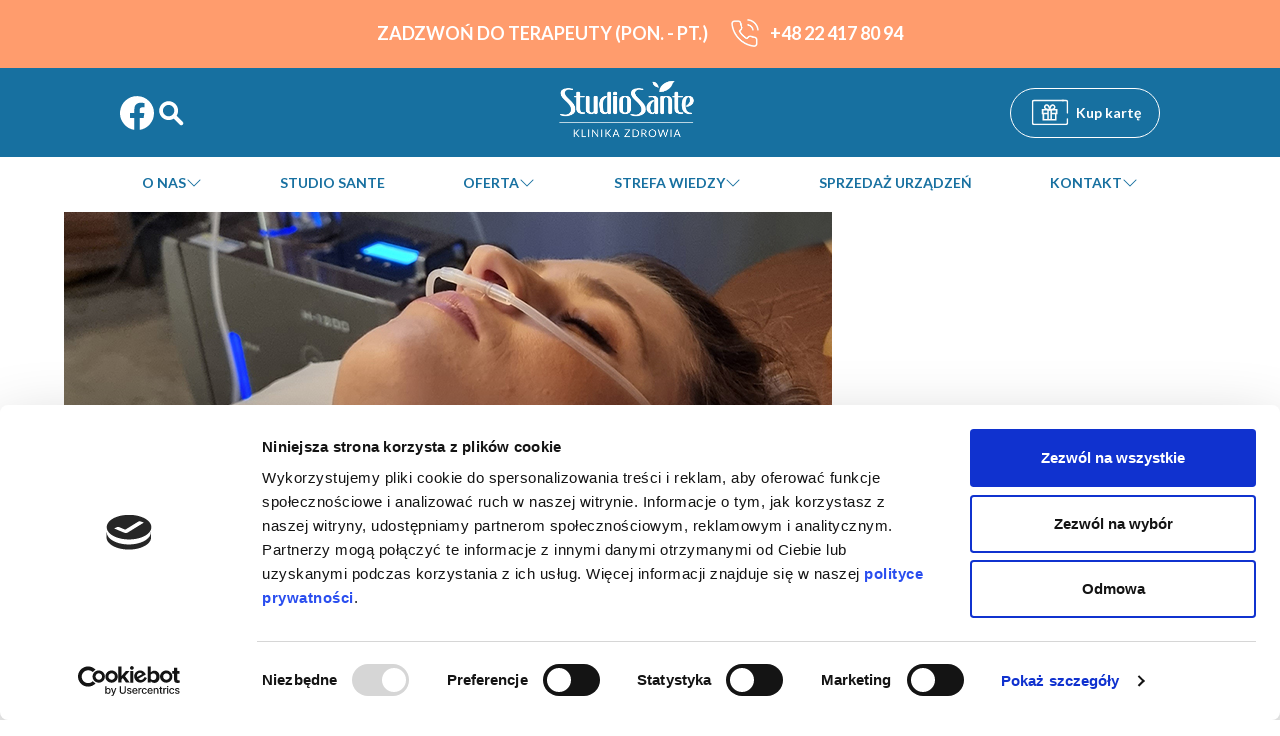

--- FILE ---
content_type: text/html; charset=UTF-8
request_url: https://terapiesante.pl/tag/inhalacje-wodorem/page/2/
body_size: 19056
content:


<!DOCTYPE html>
<html lang="pl">
<head>
    <meta charset="UTF-8" />
    <meta name="viewport" content="width=device-width, initial-scale=1.0" />
    <meta http-equiv="X-UA-Compatible" content="ie=edge" />

    <link rel="preconnect" href="https://fonts.googleapis.com">
    <link rel="preconnect" href="https://fonts.gstatic.com" crossorigin>
    <link href="https://fonts.googleapis.com/css2?family=DM+Serif+Display:ital@0;1&family=Lato:wght@300;400;700;900&display=swap" rel="stylesheet">

            <link rel="stylesheet" href="/wp-content/themes/twentytwentyone/assets/styles/public/css/style.css?ver=1.33" />
        
	<link rel="apple-touch-icon" sizes="180x180" href="/apple-touch-icon.png">
	<link rel="icon" type="image/png" sizes="32x32" href="/favicon-32x32.png">
	<link rel="icon" type="image/png" sizes="16x16" href="/favicon-16x16.png">
	<link rel="manifest" href="/site.webmanifest">
	<link rel="mask-icon" href="/safari-pinned-tab.svg" color="#3a73a5">
	<meta name="msapplication-TileColor" content="#3a73a5">
	<meta name="theme-color" content="#3a73a5">	
	
	<script id="Cookiebot" src="https://consent.cookiebot.com/uc.js" data-cbid="f1b36eaf-2415-4938-ab02-88a86a91af2c" data-blockingmode="auto" type="text/javascript"></script>
	
    <meta name='robots' content='index, follow, max-image-preview:large, max-snippet:-1, max-video-preview:-1' />

	<!-- This site is optimized with the Yoast SEO plugin v26.7 - https://yoast.com/wordpress/plugins/seo/ -->
	<title>Archiwa Inhalacje wodorem - Strona 2 z 3 - Studio Sante Klinika Zdrowia</title>
	<link rel="canonical" href="https://terapiesante.pl/tag/inhalacje-wodorem/page/2/" />
	<link rel="prev" href="https://terapiesante.pl/tag/inhalacje-wodorem/" />
	<link rel="next" href="https://terapiesante.pl/tag/inhalacje-wodorem/page/3/" />
	<meta property="og:locale" content="pl_PL" />
	<meta property="og:type" content="article" />
	<meta property="og:title" content="Archiwa Inhalacje wodorem - Strona 2 z 3 - Studio Sante Klinika Zdrowia" />
	<meta property="og:url" content="https://terapiesante.pl/tag/inhalacje-wodorem/" />
	<meta property="og:site_name" content="Studio Sante Klinika Zdrowia" />
	<meta name="twitter:card" content="summary_large_image" />
	<script type="application/ld+json" class="yoast-schema-graph">{"@context":"https://schema.org","@graph":[{"@type":"CollectionPage","@id":"https://terapiesante.pl/tag/inhalacje-wodorem/","url":"https://terapiesante.pl/tag/inhalacje-wodorem/page/2/","name":"Archiwa Inhalacje wodorem - Strona 2 z 3 - Studio Sante Klinika Zdrowia","isPartOf":{"@id":"https://terapiesante.pl/#website"},"primaryImageOfPage":{"@id":"https://terapiesante.pl/tag/inhalacje-wodorem/page/2/#primaryimage"},"image":{"@id":"https://terapiesante.pl/tag/inhalacje-wodorem/page/2/#primaryimage"},"thumbnailUrl":"https://terapiesante.pl/wp-content/uploads/2021/11/wodor_2_podstrona.jpg","breadcrumb":{"@id":"https://terapiesante.pl/tag/inhalacje-wodorem/page/2/#breadcrumb"},"inLanguage":"pl-PL"},{"@type":"ImageObject","inLanguage":"pl-PL","@id":"https://terapiesante.pl/tag/inhalacje-wodorem/page/2/#primaryimage","url":"https://terapiesante.pl/wp-content/uploads/2021/11/wodor_2_podstrona.jpg","contentUrl":"https://terapiesante.pl/wp-content/uploads/2021/11/wodor_2_podstrona.jpg","width":768,"height":419},{"@type":"BreadcrumbList","@id":"https://terapiesante.pl/tag/inhalacje-wodorem/page/2/#breadcrumb","itemListElement":[{"@type":"ListItem","position":1,"name":"Strona główna","item":"https://terapiesante.pl/"},{"@type":"ListItem","position":2,"name":"Inhalacje wodorem"}]},{"@type":"WebSite","@id":"https://terapiesante.pl/#website","url":"https://terapiesante.pl/","name":"Studio Sante Klinika Zdrowia","description":"Nowoczesna diagnostyka całego organizmu. Terapie dla całej rodziny","inLanguage":"pl-PL"}]}</script>
	<!-- / Yoast SEO plugin. -->


<link rel="alternate" type="application/rss+xml" title="Studio Sante Klinika Zdrowia &raquo; Kanał z wpisami" href="https://terapiesante.pl/feed/" />
<link rel="alternate" type="application/rss+xml" title="Studio Sante Klinika Zdrowia &raquo; Kanał z komentarzami" href="https://terapiesante.pl/comments/feed/" />
<link rel="alternate" type="application/rss+xml" title="Studio Sante Klinika Zdrowia &raquo; Kanał z wpisami otagowanymi jako Inhalacje wodorem" href="https://terapiesante.pl/tag/inhalacje-wodorem/feed/" />
<style id='wp-img-auto-sizes-contain-inline-css'>
img:is([sizes=auto i],[sizes^="auto," i]){contain-intrinsic-size:3000px 1500px}
/*# sourceURL=wp-img-auto-sizes-contain-inline-css */
</style>
<style id='wp-emoji-styles-inline-css'>

	img.wp-smiley, img.emoji {
		display: inline !important;
		border: none !important;
		box-shadow: none !important;
		height: 1em !important;
		width: 1em !important;
		margin: 0 0.07em !important;
		vertical-align: -0.1em !important;
		background: none !important;
		padding: 0 !important;
	}
/*# sourceURL=wp-emoji-styles-inline-css */
</style>
<style id='classic-theme-styles-inline-css'>
/*! This file is auto-generated */
.wp-block-button__link{color:#fff;background-color:#32373c;border-radius:9999px;box-shadow:none;text-decoration:none;padding:calc(.667em + 2px) calc(1.333em + 2px);font-size:1.125em}.wp-block-file__button{background:#32373c;color:#fff;text-decoration:none}
/*# sourceURL=/wp-includes/css/classic-themes.min.css */
</style>
<link rel='stylesheet' id='wp-components-css' href='https://terapiesante.pl/wp-includes/css/dist/components/style.min.css?ver=6.9' media='all' />
<link rel='stylesheet' id='wp-preferences-css' href='https://terapiesante.pl/wp-includes/css/dist/preferences/style.min.css?ver=6.9' media='all' />
<link rel='stylesheet' id='wp-block-editor-css' href='https://terapiesante.pl/wp-includes/css/dist/block-editor/style.min.css?ver=6.9' media='all' />
<link rel='stylesheet' id='popup-maker-block-library-style-css' href='https://terapiesante.pl/wp-content/plugins/popup-maker/dist/packages/block-library-style.css?ver=dbea705cfafe089d65f1' media='all' />
<link rel='stylesheet' id='contact-form-7-css' href='https://terapiesante.pl/wp-content/plugins/contact-form-7/includes/css/styles.css?ver=6.1.4' media='all' />
<link rel='stylesheet' id='wpa-css-css' href='https://terapiesante.pl/wp-content/plugins/honeypot/includes/css/wpa.css?ver=2.3.04' media='all' />
<link rel='stylesheet' id='wppopups-base-css' href='https://terapiesante.pl/wp-content/plugins/wp-popups-lite/src/assets/css/wppopups-base.css?ver=2.2.0.3' media='all' />
<link rel='stylesheet' id='bootstrap-css' href='https://terapiesante.pl/wp-content/themes/twentytwentyone/lib/bootstrap3-grid/css/bootstrap.css?ver=3.4' media='all' />
<link rel='stylesheet' id='slick-css' href='https://terapiesante.pl/wp-content/themes/twentytwentyone/lib/slick/slick.css?ver=1.8' media='all' />
<link rel='stylesheet' id='slick-theme-css' href='https://terapiesante.pl/wp-content/themes/twentytwentyone/lib/slick/slick-theme.css?ver=1.8' media='all' />
<link rel='stylesheet' id='styles-additional-css' href='https://terapiesante.pl/wp-content/themes/twentytwentyone/assets/css/styles-additional.css?ver=1.33' media='all' />
<script src="https://terapiesante.pl/wp-includes/js/jquery/jquery.min.js?ver=3.7.1" id="jquery-core-js"></script>
<script src="https://terapiesante.pl/wp-includes/js/jquery/jquery-migrate.min.js?ver=3.4.1" id="jquery-migrate-js"></script>
<link rel="https://api.w.org/" href="https://terapiesante.pl/wp-json/" /><link rel="alternate" title="JSON" type="application/json" href="https://terapiesante.pl/wp-json/wp/v2/tags/6" /><link rel="EditURI" type="application/rsd+xml" title="RSD" href="https://terapiesante.pl/xmlrpc.php?rsd" />
<meta name="generator" content="WordPress 6.9" />
		<style id="wp-custom-css">
			img:is([sizes="auto" i], [sizes^="auto," i]) {
    contain-intrinsic-size: revert !important;
}

article img {
    object-fit: contain;
    object-position: center;
}		</style>
			

    <script src='https://terapiesante.pl/wp-includes/js/jquery/jquery.min.js?ver=3.6.0' id='jquery-core-js'></script>
    <script src='https://terapiesante.pl/wp-includes/js/jquery/jquery-migrate.min.js?ver=3.3.2' id='jquery-migrate-js'></script>

    <!-- Google tag (gtag.js) --> 
    <script async src="https://www.googletagmanager.com/gtag/js?id=G-E0H3ZEL6DL"></script> 
    <script> 
        window.dataLayer = window.dataLayer || []; 
        function gtag(){dataLayer.push(arguments);} 
        gtag('js', new Date()); 
        gtag('config', 'G-E0H3ZEL6DL');  
    </script>

    <!-- Google Tag Manager -->
    <script>(function(w,d,s,l,i){w[l]=w[l]||[];w[l].push({'gtm.start':
                new Date().getTime(),event:'gtm.js'});var f=d.getElementsByTagName(s)[0],
            j=d.createElement(s),dl=l!='dataLayer'?'&l='+l:'';j.async=true;j.src=
            'https://www.googletagmanager.com/gtm.js?id='+i+dl;f.parentNode.insertBefore(j,f);
        })(window,document,'script','dataLayer','GTM-KWBSGZR');</script>
    <!-- End Google Tag Manager -->

<style id='global-styles-inline-css'>
:root{--wp--preset--aspect-ratio--square: 1;--wp--preset--aspect-ratio--4-3: 4/3;--wp--preset--aspect-ratio--3-4: 3/4;--wp--preset--aspect-ratio--3-2: 3/2;--wp--preset--aspect-ratio--2-3: 2/3;--wp--preset--aspect-ratio--16-9: 16/9;--wp--preset--aspect-ratio--9-16: 9/16;--wp--preset--color--black: #000000;--wp--preset--color--cyan-bluish-gray: #abb8c3;--wp--preset--color--white: #FFFFFF;--wp--preset--color--pale-pink: #f78da7;--wp--preset--color--vivid-red: #cf2e2e;--wp--preset--color--luminous-vivid-orange: #ff6900;--wp--preset--color--luminous-vivid-amber: #fcb900;--wp--preset--color--light-green-cyan: #7bdcb5;--wp--preset--color--vivid-green-cyan: #00d084;--wp--preset--color--pale-cyan-blue: #8ed1fc;--wp--preset--color--vivid-cyan-blue: #0693e3;--wp--preset--color--vivid-purple: #9b51e0;--wp--preset--color--dark-gray: #28303D;--wp--preset--color--gray: #39414D;--wp--preset--color--green: #D1E4DD;--wp--preset--color--blue: #D1DFE4;--wp--preset--color--purple: #D1D1E4;--wp--preset--color--red: #E4D1D1;--wp--preset--color--orange: #E4DAD1;--wp--preset--color--yellow: #EEEADD;--wp--preset--gradient--vivid-cyan-blue-to-vivid-purple: linear-gradient(135deg,rgb(6,147,227) 0%,rgb(155,81,224) 100%);--wp--preset--gradient--light-green-cyan-to-vivid-green-cyan: linear-gradient(135deg,rgb(122,220,180) 0%,rgb(0,208,130) 100%);--wp--preset--gradient--luminous-vivid-amber-to-luminous-vivid-orange: linear-gradient(135deg,rgb(252,185,0) 0%,rgb(255,105,0) 100%);--wp--preset--gradient--luminous-vivid-orange-to-vivid-red: linear-gradient(135deg,rgb(255,105,0) 0%,rgb(207,46,46) 100%);--wp--preset--gradient--very-light-gray-to-cyan-bluish-gray: linear-gradient(135deg,rgb(238,238,238) 0%,rgb(169,184,195) 100%);--wp--preset--gradient--cool-to-warm-spectrum: linear-gradient(135deg,rgb(74,234,220) 0%,rgb(151,120,209) 20%,rgb(207,42,186) 40%,rgb(238,44,130) 60%,rgb(251,105,98) 80%,rgb(254,248,76) 100%);--wp--preset--gradient--blush-light-purple: linear-gradient(135deg,rgb(255,206,236) 0%,rgb(152,150,240) 100%);--wp--preset--gradient--blush-bordeaux: linear-gradient(135deg,rgb(254,205,165) 0%,rgb(254,45,45) 50%,rgb(107,0,62) 100%);--wp--preset--gradient--luminous-dusk: linear-gradient(135deg,rgb(255,203,112) 0%,rgb(199,81,192) 50%,rgb(65,88,208) 100%);--wp--preset--gradient--pale-ocean: linear-gradient(135deg,rgb(255,245,203) 0%,rgb(182,227,212) 50%,rgb(51,167,181) 100%);--wp--preset--gradient--electric-grass: linear-gradient(135deg,rgb(202,248,128) 0%,rgb(113,206,126) 100%);--wp--preset--gradient--midnight: linear-gradient(135deg,rgb(2,3,129) 0%,rgb(40,116,252) 100%);--wp--preset--gradient--purple-to-yellow: linear-gradient(160deg, #D1D1E4 0%, #EEEADD 100%);--wp--preset--gradient--yellow-to-purple: linear-gradient(160deg, #EEEADD 0%, #D1D1E4 100%);--wp--preset--gradient--green-to-yellow: linear-gradient(160deg, #D1E4DD 0%, #EEEADD 100%);--wp--preset--gradient--yellow-to-green: linear-gradient(160deg, #EEEADD 0%, #D1E4DD 100%);--wp--preset--gradient--red-to-yellow: linear-gradient(160deg, #E4D1D1 0%, #EEEADD 100%);--wp--preset--gradient--yellow-to-red: linear-gradient(160deg, #EEEADD 0%, #E4D1D1 100%);--wp--preset--gradient--purple-to-red: linear-gradient(160deg, #D1D1E4 0%, #E4D1D1 100%);--wp--preset--gradient--red-to-purple: linear-gradient(160deg, #E4D1D1 0%, #D1D1E4 100%);--wp--preset--font-size--small: 18px;--wp--preset--font-size--medium: 20px;--wp--preset--font-size--large: 24px;--wp--preset--font-size--x-large: 42px;--wp--preset--font-size--extra-small: 16px;--wp--preset--font-size--normal: 20px;--wp--preset--font-size--extra-large: 40px;--wp--preset--font-size--huge: 96px;--wp--preset--font-size--gigantic: 144px;--wp--preset--spacing--20: 0.44rem;--wp--preset--spacing--30: 0.67rem;--wp--preset--spacing--40: 1rem;--wp--preset--spacing--50: 1.5rem;--wp--preset--spacing--60: 2.25rem;--wp--preset--spacing--70: 3.38rem;--wp--preset--spacing--80: 5.06rem;--wp--preset--shadow--natural: 6px 6px 9px rgba(0, 0, 0, 0.2);--wp--preset--shadow--deep: 12px 12px 50px rgba(0, 0, 0, 0.4);--wp--preset--shadow--sharp: 6px 6px 0px rgba(0, 0, 0, 0.2);--wp--preset--shadow--outlined: 6px 6px 0px -3px rgb(255, 255, 255), 6px 6px rgb(0, 0, 0);--wp--preset--shadow--crisp: 6px 6px 0px rgb(0, 0, 0);}:where(.is-layout-flex){gap: 0.5em;}:where(.is-layout-grid){gap: 0.5em;}body .is-layout-flex{display: flex;}.is-layout-flex{flex-wrap: wrap;align-items: center;}.is-layout-flex > :is(*, div){margin: 0;}body .is-layout-grid{display: grid;}.is-layout-grid > :is(*, div){margin: 0;}:where(.wp-block-columns.is-layout-flex){gap: 2em;}:where(.wp-block-columns.is-layout-grid){gap: 2em;}:where(.wp-block-post-template.is-layout-flex){gap: 1.25em;}:where(.wp-block-post-template.is-layout-grid){gap: 1.25em;}.has-black-color{color: var(--wp--preset--color--black) !important;}.has-cyan-bluish-gray-color{color: var(--wp--preset--color--cyan-bluish-gray) !important;}.has-white-color{color: var(--wp--preset--color--white) !important;}.has-pale-pink-color{color: var(--wp--preset--color--pale-pink) !important;}.has-vivid-red-color{color: var(--wp--preset--color--vivid-red) !important;}.has-luminous-vivid-orange-color{color: var(--wp--preset--color--luminous-vivid-orange) !important;}.has-luminous-vivid-amber-color{color: var(--wp--preset--color--luminous-vivid-amber) !important;}.has-light-green-cyan-color{color: var(--wp--preset--color--light-green-cyan) !important;}.has-vivid-green-cyan-color{color: var(--wp--preset--color--vivid-green-cyan) !important;}.has-pale-cyan-blue-color{color: var(--wp--preset--color--pale-cyan-blue) !important;}.has-vivid-cyan-blue-color{color: var(--wp--preset--color--vivid-cyan-blue) !important;}.has-vivid-purple-color{color: var(--wp--preset--color--vivid-purple) !important;}.has-black-background-color{background-color: var(--wp--preset--color--black) !important;}.has-cyan-bluish-gray-background-color{background-color: var(--wp--preset--color--cyan-bluish-gray) !important;}.has-white-background-color{background-color: var(--wp--preset--color--white) !important;}.has-pale-pink-background-color{background-color: var(--wp--preset--color--pale-pink) !important;}.has-vivid-red-background-color{background-color: var(--wp--preset--color--vivid-red) !important;}.has-luminous-vivid-orange-background-color{background-color: var(--wp--preset--color--luminous-vivid-orange) !important;}.has-luminous-vivid-amber-background-color{background-color: var(--wp--preset--color--luminous-vivid-amber) !important;}.has-light-green-cyan-background-color{background-color: var(--wp--preset--color--light-green-cyan) !important;}.has-vivid-green-cyan-background-color{background-color: var(--wp--preset--color--vivid-green-cyan) !important;}.has-pale-cyan-blue-background-color{background-color: var(--wp--preset--color--pale-cyan-blue) !important;}.has-vivid-cyan-blue-background-color{background-color: var(--wp--preset--color--vivid-cyan-blue) !important;}.has-vivid-purple-background-color{background-color: var(--wp--preset--color--vivid-purple) !important;}.has-black-border-color{border-color: var(--wp--preset--color--black) !important;}.has-cyan-bluish-gray-border-color{border-color: var(--wp--preset--color--cyan-bluish-gray) !important;}.has-white-border-color{border-color: var(--wp--preset--color--white) !important;}.has-pale-pink-border-color{border-color: var(--wp--preset--color--pale-pink) !important;}.has-vivid-red-border-color{border-color: var(--wp--preset--color--vivid-red) !important;}.has-luminous-vivid-orange-border-color{border-color: var(--wp--preset--color--luminous-vivid-orange) !important;}.has-luminous-vivid-amber-border-color{border-color: var(--wp--preset--color--luminous-vivid-amber) !important;}.has-light-green-cyan-border-color{border-color: var(--wp--preset--color--light-green-cyan) !important;}.has-vivid-green-cyan-border-color{border-color: var(--wp--preset--color--vivid-green-cyan) !important;}.has-pale-cyan-blue-border-color{border-color: var(--wp--preset--color--pale-cyan-blue) !important;}.has-vivid-cyan-blue-border-color{border-color: var(--wp--preset--color--vivid-cyan-blue) !important;}.has-vivid-purple-border-color{border-color: var(--wp--preset--color--vivid-purple) !important;}.has-vivid-cyan-blue-to-vivid-purple-gradient-background{background: var(--wp--preset--gradient--vivid-cyan-blue-to-vivid-purple) !important;}.has-light-green-cyan-to-vivid-green-cyan-gradient-background{background: var(--wp--preset--gradient--light-green-cyan-to-vivid-green-cyan) !important;}.has-luminous-vivid-amber-to-luminous-vivid-orange-gradient-background{background: var(--wp--preset--gradient--luminous-vivid-amber-to-luminous-vivid-orange) !important;}.has-luminous-vivid-orange-to-vivid-red-gradient-background{background: var(--wp--preset--gradient--luminous-vivid-orange-to-vivid-red) !important;}.has-very-light-gray-to-cyan-bluish-gray-gradient-background{background: var(--wp--preset--gradient--very-light-gray-to-cyan-bluish-gray) !important;}.has-cool-to-warm-spectrum-gradient-background{background: var(--wp--preset--gradient--cool-to-warm-spectrum) !important;}.has-blush-light-purple-gradient-background{background: var(--wp--preset--gradient--blush-light-purple) !important;}.has-blush-bordeaux-gradient-background{background: var(--wp--preset--gradient--blush-bordeaux) !important;}.has-luminous-dusk-gradient-background{background: var(--wp--preset--gradient--luminous-dusk) !important;}.has-pale-ocean-gradient-background{background: var(--wp--preset--gradient--pale-ocean) !important;}.has-electric-grass-gradient-background{background: var(--wp--preset--gradient--electric-grass) !important;}.has-midnight-gradient-background{background: var(--wp--preset--gradient--midnight) !important;}.has-small-font-size{font-size: var(--wp--preset--font-size--small) !important;}.has-medium-font-size{font-size: var(--wp--preset--font-size--medium) !important;}.has-large-font-size{font-size: var(--wp--preset--font-size--large) !important;}.has-x-large-font-size{font-size: var(--wp--preset--font-size--x-large) !important;}
/*# sourceURL=global-styles-inline-css */
</style>
</head>
<body class=" body-ctabar  archive  paged  tag  tag-inhalacje-wodorem  tag-6  wp-embed-responsive  paged-2  tag-paged-2  wp-theme-twentytwentyone  is-light-theme  no-js  hfeed  has-main-navigation ">

<!-- Google Tag Manager (noscript) -->
<noscript><iframe src="https://www.googletagmanager.com/ns.html?id=GTM-KWBSGZR"
                  height="0" width="0" style="display:none;visibility:hidden"></iframe></noscript>
<!-- End Google Tag Manager (noscript) -->



    <a href="tel:+48 22 417 80 94" class="cta-bar cta-bar-top">
        <span class="hidden-xs">ZADZWOŃ DO TERAPEUTY (PON. - PT.)</span>
        <img src="https://terapiesante.pl/wp-content/themes/twentytwentyone/assets/images/icon-phone-white.png" alt="Zadzwoń" class="cta-bar-icon">
        <span class="hidden-lg hidden-md hidden-sm">ZADZWOŃ</span>
        <span class="hidden-xs">+48 22 417 80 94</span>
    </a>

    <a href="tel:+48 22 417 80 94" class="cta-bar cta-bar-bottom">
        <span class="hidden-xs">ZADZWOŃ DO TERAPEUTY (PON. - PT.)</span>
        <img src="https://terapiesante.pl/wp-content/themes/twentytwentyone/assets/images/icon-phone-white.png" alt="Zadzwoń" class="cta-bar-icon">
        <span class="hidden-lg hidden-md hidden-sm">ZADZWOŃ</span>
        <span class="hidden-xs">+48 22 417 80 94</span>
    </a>


<div id="main-header" class="">
    <header class="header">
        <div class="header__social" id="main-header-social">

            <a href="https://www.facebook.com/SanteKlinikaZdrowia" class="header__link" target="_blank">
                <img src="https://terapiesante.pl/wp-content/themes/twentytwentyone/assets/images/icon-fb.svg" alt="Facebook" class="header__icon" />
            </a>
            <a id="search-window-open" href="#" class="header__link">
                <img src="https://terapiesante.pl/wp-content/themes/twentytwentyone/assets/images/icon-search.svg" alt="Szukaj" class="header__icon" />
            </a>
        </div>
        <div class="header__logo">
            <a href="/" class="header__link">
                                <picture class="header__picture" id="main-header-logo">
                    <img class="header__image" src="/wp-content/themes/twentytwentyone/assets/images/LogoKlinikaZdrowia.png" alt="Terapie Sante" />
                </picture>
            </a>
        </div>
        <div class="header__buttons">
                                    			
			
            
                <a href="https://sklep.studiosante.pl/kategoria-produktu/karty-podarunkowe-na-wybrana-usluge-z-gwarancja-ceny-klinika-zdrowia/" class="header__button button button--outline">

                    <?xml version="1.0" encoding="utf-8"?>
<!-- Generator: Adobe Illustrator 26.0.3, SVG Export Plug-In . SVG Version: 6.00 Build 0)  -->
<svg width="40" version="1.1" id="Warstwa_1" xmlns="http://www.w3.org/2000/svg" xmlns:xlink="http://www.w3.org/1999/xlink" x="0px" y="0px"
	 viewBox="0 0 51.4 34.8" style="enable-background:new 0 0 51.4 34.8;" xml:space="preserve">
<style type="text/css">
	.st0{clip-path:url(#SVGID_00000125590172206254282130000001485752639117580945_);}
	.st1{fill:#FCFCFC;}
</style>
<g>
	<defs>
		<rect id="SVGID_1_" x="2.2" y="0.8" width="47" height="33"/>
	</defs>
	<clipPath id="SVGID_00000031898802968472086900000002486046771139957411_">
		<use xlink:href="#SVGID_1_"  style="overflow:visible;"/>
	</clipPath>
	<g id="Group_197" style="clip-path:url(#SVGID_00000031898802968472086900000002486046771139957411_);">
		<g id="Path_455">
			<path class="st1" d="M46.2,33.8h-41c-1.7,0-3-1.3-3-3v-27c0-1.7,1.3-3,3-3h38c0.6,0,1,0.4,1,1s-0.4,1-1,1h-38c-0.6,0-1,0.4-1,1
				v27c0,0.6,0.4,1,1,1h41c0.6,0,1-0.4,1-1v-5c0-0.6,0.4-1,1-1s1,0.4,1,1v5C49.2,32.5,47.8,33.8,46.2,33.8z"/>
		</g>
		<g id="Path_456">
			<path class="st1" d="M48.2,18.8c-0.6,0-1-0.4-1-1v-14c0-0.6-0.4-1-1-1h-5c-0.6,0-1-0.4-1-1s0.4-1,1-1h5c1.7,0,3,1.3,3,3v14
				C49.2,18.4,48.7,18.8,48.2,18.8z"/>
		</g>
		<g id="Path_457">
			<path class="st1" d="M25,14.8c-0.8,0-4-0.1-5.9-1.8c0,0-0.1-0.1-0.2-0.2c-1.4-1.3-1.4-3.5-0.1-4.9c0,0,0.1-0.1,0.2-0.2
				c0.7-0.6,1.5-1,2.5-1c0.9,0,1.8,0.4,2.4,1c2.1,1.8,2.3,5.8,2.3,6l0.1,1l-1,0C25.2,14.8,25.1,14.8,25,14.8z M21.4,8.8
				c-0.4,0-0.7,0.1-1,0.4c0,0-0.1,0.1-0.1,0.1c-0.6,0.6-0.6,1.5,0,2.1c0,0,0.1,0.1,0.1,0.1c0.9,0.8,2.5,1.2,3.7,1.3
				c-0.2-1.2-0.7-2.7-1.6-3.5C22.2,8.9,21.8,8.8,21.4,8.8C21.4,8.8,21.4,8.8,21.4,8.8z"/>
		</g>
		<g id="Path_458">
			<path class="st1" d="M25.4,14.8c-0.1,0-0.2,0-0.3,0l-1.1,0l0.1-1.1c0-0.2,0.5-4.1,2.6-5.9c1.3-1.3,3.4-1.4,4.8,0
				c0.1,0.1,0.2,0.2,0.3,0.3c1.3,1.3,1.2,3.5-0.1,4.8c-0.1,0.1-0.2,0.2-0.3,0.3C29.7,14.7,26.4,14.8,25.4,14.8z M29.2,8.8
				c-0.4,0-0.8,0.1-1,0.4c-0.9,0.8-1.5,2.4-1.8,3.6c1.2-0.1,2.9-0.4,3.8-1.2c0.1-0.1,0.1-0.1,0.2-0.2c0.6-0.6,0.6-1.5,0-2
				c-0.1-0.1-0.1-0.1-0.2-0.2C30,8.9,29.6,8.8,29.2,8.8z"/>
		</g>
		<g id="Path_459">
			<polygon class="st1" points="34.2,27.8 16.2,27.8 16.2,18.8 18.2,18.8 18.2,25.8 32.2,25.8 32.2,18.8 34.2,18.8 			"/>
		</g>
		<g id="Path_460">
			<polygon class="st1" points="35.2,19.8 27.2,19.8 27.2,17.8 33.2,17.8 33.2,14.8 17.2,14.8 17.2,17.8 23.2,17.8 23.2,19.8 
				15.2,19.8 15.2,12.8 35.2,12.8 			"/>
		</g>
		<g id="Line_170">
			<rect x="26.2" y="13.8" class="st1" width="2" height="13"/>
		</g>
		<g id="Line_171">
			<rect x="22.2" y="13.8" class="st1" width="2" height="13"/>
		</g>
	</g>
</g>
</svg>
                   &nbsp; Kup kartę                </a>

            			
        </div>
    </header>
    <nav class="navigation" id="main-header-navigation">

        <ul class="navigation__list"><li id="menu-item-125" class="menu-item menu-item-type-post_type menu-item-object-page menu-item-has-children menu-item-125 navigation__item"><a href="https://terapiesante.pl/o-nas/" class="navigation__link">O nas<svg class="navigation__icon" xmlns="http://www.w3.org/2000/svg" width="16" height="16" fill="currentColor" viewBox="0 0 16 16">
                        <path fill-rule="evenodd" d="M1.646 4.646a.5.5 0 0 1 .708 0L8 10.293l5.646-5.647a.5.5 0 0 1 .708.708l-6 6a.5.5 0 0 1-.708 0l-6-6a.5.5 0 0 1 0-.708z"></path>
                        </svg></a>
<div class="navigation__toolbar"><ul class="sub-menu">
	<li id="menu-item-2718" class="menu-item menu-item-type-post_type menu-item-object-page menu-item-2718 navigation__item"><a href="https://terapiesante.pl/nasi-terapeuci/" class="navigation__link">Nasi terapeuci</a></li>
	<li id="menu-item-2836" class="menu-item menu-item-type-post_type menu-item-object-post menu-item-2836 navigation__item"><a href="https://terapiesante.pl/nasi-partnerzy/" class="navigation__link">Nasi partnerzy</a></li>
</ul></div>
</li>
<li id="menu-item-1540" class="menu-item menu-item-type-custom menu-item-object-custom menu-item-1540 navigation__item"><a href="https://www.studiosante.pl/" class="navigation__link">Studio Sante</a></li>
<li id="menu-item-87" class="menu-item menu-item-type-custom menu-item-object-custom menu-item-has-children menu-item-87 navigation__item"><a href="#" class="navigation__link">Oferta<svg class="navigation__icon" xmlns="http://www.w3.org/2000/svg" width="16" height="16" fill="currentColor" viewBox="0 0 16 16">
                        <path fill-rule="evenodd" d="M1.646 4.646a.5.5 0 0 1 .708 0L8 10.293l5.646-5.647a.5.5 0 0 1 .708.708l-6 6a.5.5 0 0 1-.708 0l-6-6a.5.5 0 0 1 0-.708z"></path>
                        </svg></a>
<div class="navigation__toolbar"><ul class="sub-menu">
	<li id="menu-item-2581" class="menu-item menu-item-type-post_type menu-item-object-page menu-item-2581 navigation__item"><a href="https://terapiesante.pl/diagnostyka/" class="navigation__link">Diagnostyka</a></li>
	<li id="menu-item-2580" class="menu-item menu-item-type-post_type menu-item-object-page menu-item-2580 navigation__item"><a href="https://terapiesante.pl/nowoczesne-urzadzenia-i-terapie/" class="navigation__link">Nowoczesne urządzenia i terapie</a></li>
	<li id="menu-item-2579" class="menu-item menu-item-type-post_type menu-item-object-page menu-item-2579 navigation__item"><a href="https://terapiesante.pl/terapie-manualne/" class="navigation__link">Terapie manualne</a></li>
	<li id="menu-item-2782" class="menu-item menu-item-type-post_type menu-item-object-page menu-item-2782 navigation__item"><a href="https://terapiesante.pl/aktywna-terapia-ruchowa/" class="navigation__link">Aktywna terapia ruchowa</a></li>
	<li id="menu-item-2578" class="menu-item menu-item-type-post_type menu-item-object-page menu-item-2578 navigation__item"><a href="https://terapiesante.pl/konsultacje-i-programy-zdrowotne/" class="navigation__link">Konsultacje i programy zdrowotne</a></li>
	<li id="menu-item-2242" class="menu-item menu-item-type-custom menu-item-object-custom menu-item-2242 navigation__item"><a href="https://terapiesante.pl/urzadzenia/" class="navigation__link">Wynajem urządzeń</a></li>
	<li id="menu-item-3012" class="menu-item menu-item-type-post_type menu-item-object-page menu-item-3012 navigation__item"><a href="https://terapiesante.pl/cennik/" class="navigation__link">Cennik</a></li>
</ul></div>
</li>
<li id="menu-item-122" class="menu-item menu-item-type-post_type menu-item-object-page menu-item-has-children menu-item-122 navigation__item"><a href="https://terapiesante.pl/strefa-wiedzy/" class="navigation__link">Strefa wiedzy<svg class="navigation__icon" xmlns="http://www.w3.org/2000/svg" width="16" height="16" fill="currentColor" viewBox="0 0 16 16">
                        <path fill-rule="evenodd" d="M1.646 4.646a.5.5 0 0 1 .708 0L8 10.293l5.646-5.647a.5.5 0 0 1 .708.708l-6 6a.5.5 0 0 1-.708 0l-6-6a.5.5 0 0 1 0-.708z"></path>
                        </svg></a>
<div class="navigation__toolbar"><ul class="sub-menu">
	<li id="menu-item-307" class="menu-item menu-item-type-post_type menu-item-object-page menu-item-307 navigation__item"><a href="https://terapiesante.pl/strefa-wiedzy/" class="navigation__link">Badania i publikacje</a></li>
	<li id="menu-item-1406" class="menu-item menu-item-type-post_type menu-item-object-page menu-item-1406 navigation__item"><a href="https://terapiesante.pl/krazenie-krwi/" class="navigation__link">Krążenie krwi</a></li>
	<li id="menu-item-303" class="menu-item menu-item-type-post_type menu-item-object-page menu-item-303 navigation__item"><a href="https://terapiesante.pl/blog/" class="navigation__link">Blog</a></li>
	<li id="menu-item-306" class="menu-item menu-item-type-post_type menu-item-object-page menu-item-306 navigation__item"><a href="https://terapiesante.pl/filmy/" class="navigation__link">Filmy</a></li>
</ul></div>
</li>
<li id="menu-item-102" class="menu-item menu-item-type-custom menu-item-object-custom menu-item-102 navigation__item"><a href="https://huelight.com.pl/" class="navigation__link">Sprzedaż urządzeń</a></li>
<li id="menu-item-96" class="menu-item menu-item-type-post_type menu-item-object-page menu-item-has-children menu-item-96 navigation__item"><a href="https://terapiesante.pl/kontakt/" class="navigation__link">Kontakt<svg class="navigation__icon" xmlns="http://www.w3.org/2000/svg" width="16" height="16" fill="currentColor" viewBox="0 0 16 16">
                        <path fill-rule="evenodd" d="M1.646 4.646a.5.5 0 0 1 .708 0L8 10.293l5.646-5.647a.5.5 0 0 1 .708.708l-6 6a.5.5 0 0 1-.708 0l-6-6a.5.5 0 0 1 0-.708z"></path>
                        </svg></a>
<div class="navigation__toolbar"><ul class="sub-menu">
	<li id="menu-item-2682" class="menu-item menu-item-type-post_type menu-item-object-page menu-item-2682 navigation__item"><a href="https://terapiesante.pl/faq/" class="navigation__link">Najczęściej zadawane pytania</a></li>
</ul></div>
</li>
</ul>    </nav>


    <nav class="navigation--mobile" id="main-header-navigation-mobile">

		<a href="https://terapiesante.pl" class="header__link mobile-logo-link">
			<img src="/wp-content/themes/twentytwentyone/assets/images/LogoKlinikaZdrowia.png" alt="Facebook" class="header__icon" />
		</a>
		
        
            
            
        	

        <svg
            class="navigation--mobile__icon"
            xmlns="http://www.w3.org/2000/svg"
            width="16"
            height="16"
            fill="currentColor"
            class="bi bi-list"
            viewBox="0 0 16 16"
        >
            <path
                fill-rule="evenodd"
                d="M2.5 12a.5.5 0 0 1 .5-.5h10a.5.5 0 0 1 0 1H3a.5.5 0 0 1-.5-.5zm0-4a.5.5 0 0 1 .5-.5h10a.5.5 0 0 1 0 1H3a.5.5 0 0 1-.5-.5zm0-4a.5.5 0 0 1 .5-.5h10a.5.5 0 0 1 0 1H3a.5.5 0 0 1-.5-.5z"
            />
        </svg>  
		
    <ul class="navigation--mobile__list"><li class="menu-item menu-item-type-post_type menu-item-object-page menu-item-has-children menu-item-125 navigation__item"><a href="https://terapiesante.pl/o-nas/" class="navigation__link">O nas<svg class="navigation__icon" xmlns="http://www.w3.org/2000/svg" width="16" height="16" fill="currentColor" viewBox="0 0 16 16">
                        <path fill-rule="evenodd" d="M1.646 4.646a.5.5 0 0 1 .708 0L8 10.293l5.646-5.647a.5.5 0 0 1 .708.708l-6 6a.5.5 0 0 1-.708 0l-6-6a.5.5 0 0 1 0-.708z"></path>
                        </svg></a>
<div class="navigation__toolbar"><ul class="sub-menu">
	<li class="menu-item menu-item-type-post_type menu-item-object-page menu-item-2718 navigation__item"><a href="https://terapiesante.pl/nasi-terapeuci/" class="navigation__link">Nasi terapeuci</a></li>
	<li class="menu-item menu-item-type-post_type menu-item-object-post menu-item-2836 navigation__item"><a href="https://terapiesante.pl/nasi-partnerzy/" class="navigation__link">Nasi partnerzy</a></li>
</ul></div>
</li>
<li class="menu-item menu-item-type-custom menu-item-object-custom menu-item-1540 navigation__item"><a href="https://www.studiosante.pl/" class="navigation__link">Studio Sante</a></li>
<li class="menu-item menu-item-type-custom menu-item-object-custom menu-item-has-children menu-item-87 navigation__item"><a href="#" class="navigation__link">Oferta<svg class="navigation__icon" xmlns="http://www.w3.org/2000/svg" width="16" height="16" fill="currentColor" viewBox="0 0 16 16">
                        <path fill-rule="evenodd" d="M1.646 4.646a.5.5 0 0 1 .708 0L8 10.293l5.646-5.647a.5.5 0 0 1 .708.708l-6 6a.5.5 0 0 1-.708 0l-6-6a.5.5 0 0 1 0-.708z"></path>
                        </svg></a>
<div class="navigation__toolbar"><ul class="sub-menu">
	<li class="menu-item menu-item-type-post_type menu-item-object-page menu-item-2581 navigation__item"><a href="https://terapiesante.pl/diagnostyka/" class="navigation__link">Diagnostyka</a></li>
	<li class="menu-item menu-item-type-post_type menu-item-object-page menu-item-2580 navigation__item"><a href="https://terapiesante.pl/nowoczesne-urzadzenia-i-terapie/" class="navigation__link">Nowoczesne urządzenia i terapie</a></li>
	<li class="menu-item menu-item-type-post_type menu-item-object-page menu-item-2579 navigation__item"><a href="https://terapiesante.pl/terapie-manualne/" class="navigation__link">Terapie manualne</a></li>
	<li class="menu-item menu-item-type-post_type menu-item-object-page menu-item-2782 navigation__item"><a href="https://terapiesante.pl/aktywna-terapia-ruchowa/" class="navigation__link">Aktywna terapia ruchowa</a></li>
	<li class="menu-item menu-item-type-post_type menu-item-object-page menu-item-2578 navigation__item"><a href="https://terapiesante.pl/konsultacje-i-programy-zdrowotne/" class="navigation__link">Konsultacje i programy zdrowotne</a></li>
	<li class="menu-item menu-item-type-custom menu-item-object-custom menu-item-2242 navigation__item"><a href="https://terapiesante.pl/urzadzenia/" class="navigation__link">Wynajem urządzeń</a></li>
	<li class="menu-item menu-item-type-post_type menu-item-object-page menu-item-3012 navigation__item"><a href="https://terapiesante.pl/cennik/" class="navigation__link">Cennik</a></li>
</ul></div>
</li>
<li class="menu-item menu-item-type-post_type menu-item-object-page menu-item-has-children menu-item-122 navigation__item"><a href="https://terapiesante.pl/strefa-wiedzy/" class="navigation__link">Strefa wiedzy<svg class="navigation__icon" xmlns="http://www.w3.org/2000/svg" width="16" height="16" fill="currentColor" viewBox="0 0 16 16">
                        <path fill-rule="evenodd" d="M1.646 4.646a.5.5 0 0 1 .708 0L8 10.293l5.646-5.647a.5.5 0 0 1 .708.708l-6 6a.5.5 0 0 1-.708 0l-6-6a.5.5 0 0 1 0-.708z"></path>
                        </svg></a>
<div class="navigation__toolbar"><ul class="sub-menu">
	<li class="menu-item menu-item-type-post_type menu-item-object-page menu-item-307 navigation__item"><a href="https://terapiesante.pl/strefa-wiedzy/" class="navigation__link">Badania i publikacje</a></li>
	<li class="menu-item menu-item-type-post_type menu-item-object-page menu-item-1406 navigation__item"><a href="https://terapiesante.pl/krazenie-krwi/" class="navigation__link">Krążenie krwi</a></li>
	<li class="menu-item menu-item-type-post_type menu-item-object-page menu-item-303 navigation__item"><a href="https://terapiesante.pl/blog/" class="navigation__link">Blog</a></li>
	<li class="menu-item menu-item-type-post_type menu-item-object-page menu-item-306 navigation__item"><a href="https://terapiesante.pl/filmy/" class="navigation__link">Filmy</a></li>
</ul></div>
</li>
<li class="menu-item menu-item-type-custom menu-item-object-custom menu-item-102 navigation__item"><a href="https://huelight.com.pl/" class="navigation__link">Sprzedaż urządzeń</a></li>
<li class="menu-item menu-item-type-post_type menu-item-object-page menu-item-has-children menu-item-96 navigation__item"><a href="https://terapiesante.pl/kontakt/" class="navigation__link">Kontakt<svg class="navigation__icon" xmlns="http://www.w3.org/2000/svg" width="16" height="16" fill="currentColor" viewBox="0 0 16 16">
                        <path fill-rule="evenodd" d="M1.646 4.646a.5.5 0 0 1 .708 0L8 10.293l5.646-5.647a.5.5 0 0 1 .708.708l-6 6a.5.5 0 0 1-.708 0l-6-6a.5.5 0 0 1 0-.708z"></path>
                        </svg></a>
<div class="navigation__toolbar"><ul class="sub-menu">
	<li class="menu-item menu-item-type-post_type menu-item-object-page menu-item-2682 navigation__item"><a href="https://terapiesante.pl/faq/" class="navigation__link">Najczęściej zadawane pytania</a></li>
</ul></div>
</li>
</ul>    </nav>

</div>

<a href="javascript:void(0);" id="btn-back-to-top" class="js-back-to-top back-to-top-theme back-to-top-is-visible back-to-top-fade-out"></a>

<script>
    //Get the button
    let mybutton = document.getElementById("btn-back-to-top");

    // When the user scrolls down 20px from the top of the document, show the button
    window.onscroll = function () {
        scrollFunction();
    };

    function scrollFunction() {
        if (
            document.body.scrollTop > 20 ||
            document.documentElement.scrollTop > 20
        ) {
            mybutton.style.display = "block";
        } else {
            mybutton.style.display = "none";
        }
    }
    // When the user clicks on the button, scroll to the top of the document
    mybutton.addEventListener("click", backToTop);

    function backToTop() {
        document.body.scrollTop = 0;
        document.documentElement.scrollTop = 0;
    }


    jQuery( document ).ready(function() {

        jQuery('.navigation--mobile__icon').click(
            function() {
                jQuery('.navigation--mobile__list').toggle();
            }
        );

        jQuery('.navigation__link').click(
            function() {
                jQuery('.navigation--mobile__list').css('display','block');
            }
        );


        jQuery('.menu-item-has-children').click(
            function() {
                jQuery('.navigation__toolbar', this).toggle();
            }
        );



        // sticky

        // When the user scrolls the page, execute myFunction
        window.onscroll = function() {myFunction()};

        // Get the header
        var header = document.getElementById("main-header");
        var headerLogo = document.getElementById("main-header-logo");
        var headerSocial = document.getElementById("main-header-social");
        var headerNav = document.getElementById("main-header-navigation");
        var headerNavMobile = document.getElementById("main-header-navigation-mobile");

        // Get the offset position of the navbar
        var sticky = header.offsetTop;

        // Add the sticky class to the header when you reach its scroll position. Remove "sticky" when you leave the scroll position
        function myFunction() {
            if (window.pageYOffset > sticky) {
                header.classList.add("sticky");
                //headerLogo.classList.add('sticky-hidden');
                //headerSocial.classList.add('sticky-not-visble');
                headerNav.classList.add('sticky-navigation');
                headerNavMobile.classList.add('sticky-navigation');
            } else {
                header.classList.remove("sticky");
                //headerLogo.classList.remove('sticky-hidden');
                //headerSocial.classList.remove('sticky-not-visble');
                headerNav.classList.remove('sticky-navigation');
                headerNavMobile.classList.remove('sticky-navigation');
            }
        }


    });
</script>


	<header class="page-header alignwide">
		<h1 class="page-title">Tag: <span>Inhalacje wodorem</span></h1>			</header><!-- .page-header -->

					
<article id="post-948" class="post-948 post type-post status-publish format-standard has-post-thumbnail hentry category-blog tag-inhalacje-wodorem entry">

	
<header class="entry-header">
	<h2 class="entry-title default-max-width"><a href="https://terapiesante.pl/inhalacje-wodorem-przelom-w-zwiekszaniu-odpornosci-twojego-organizmu/">Inhalacje wodorem  &#8211; przełom w zwiększaniu odporności Twojego organizmu</a></h2>
		
			<figure class="post-thumbnail">
				<a class="post-thumbnail-inner alignwide" href="https://terapiesante.pl/inhalacje-wodorem-przelom-w-zwiekszaniu-odpornosci-twojego-organizmu/" aria-hidden="true" tabindex="-1">
					<img width="768" height="419" src="https://terapiesante.pl/wp-content/uploads/2021/11/wodor_2_podstrona.jpg" class="attachment-post-thumbnail size-post-thumbnail wp-post-image" alt="" decoding="async" fetchpriority="high" srcset="https://terapiesante.pl/wp-content/uploads/2021/11/wodor_2_podstrona.jpg 768w, https://terapiesante.pl/wp-content/uploads/2021/11/wodor_2_podstrona-300x164.jpg 300w" sizes="(max-width: 768px) 100vw, 768px" style="width:100%;height:54.56%;max-width:768px;" />				</a>
							</figure>

				</header><!-- .entry-header -->

	<div class="entry-content">
		<p>Idzie zima i kolejny sezon infekcji przed nami. Czy w tym roku dopadną i Ciebie? To zależy przede wszystkim od tego jak aktywnie chcesz wzmacniać odporność.</p>
	</div><!-- .entry-content -->

	<footer class="entry-footer default-max-width">
		<span class="posted-on">Opublikowano <time class="entry-date published updated" datetime="2021-11-08T14:12:03+00:00">8 listopada, 2021</time></span><div class="post-taxonomies"><span class="cat-links">Umieszczono w kategoriach: <a href="https://terapiesante.pl/category/blog/" rel="category tag">Blog</a> </span><span class="tags-links">Tagi <a href="https://terapiesante.pl/tag/inhalacje-wodorem/" rel="tag">Inhalacje wodorem</a></span></div>	</footer><!-- .entry-footer -->
</article><!-- #post-${ID} -->
					
<article id="post-938" class="post-938 post type-post status-publish format-standard has-post-thumbnail hentry category-blog tag-covid-19 tag-inhalacje-wodorem entry">

	
<header class="entry-header">
	<h2 class="entry-title default-max-width"><a href="https://terapiesante.pl/inhalacje-wodorem-molekularnym-twoj-sposob-na-szybki-powrot-do-formy-po-covid-19/">Inhalacje wodorem molekularnym &#8211; Twój sposób na szybki powrót do formy po Covid-19</a></h2>
		
			<figure class="post-thumbnail">
				<a class="post-thumbnail-inner alignwide" href="https://terapiesante.pl/inhalacje-wodorem-molekularnym-twoj-sposob-na-szybki-powrot-do-formy-po-covid-19/" aria-hidden="true" tabindex="-1">
					<img width="768" height="419" src="https://terapiesante.pl/wp-content/uploads/2021/11/wodor_1_podstrona.jpg" class="attachment-post-thumbnail size-post-thumbnail wp-post-image" alt="" decoding="async" srcset="https://terapiesante.pl/wp-content/uploads/2021/11/wodor_1_podstrona.jpg 768w, https://terapiesante.pl/wp-content/uploads/2021/11/wodor_1_podstrona-300x164.jpg 300w" sizes="(max-width: 768px) 100vw, 768px" style="width:100%;height:54.56%;max-width:768px;" />				</a>
							</figure>

				</header><!-- .entry-header -->

	<div class="entry-content">
		<p>Do tej pory przeprowadzono wiele badań, które wskazują na bardzo pozytywne efekty terapii wodorowych. Mówi się o jego dobroczynnym działaniu na skórę i wysokiej skuteczności w przyspieszeniu gojenia ran czy zmniejszaniu stanów zapalnych organizmu.</p>
	</div><!-- .entry-content -->

	<footer class="entry-footer default-max-width">
		<span class="posted-on">Opublikowano <time class="entry-date published updated" datetime="2021-11-08T13:50:57+00:00">8 listopada, 2021</time></span><div class="post-taxonomies"><span class="cat-links">Umieszczono w kategoriach: <a href="https://terapiesante.pl/category/blog/" rel="category tag">Blog</a> </span><span class="tags-links">Tagi <a href="https://terapiesante.pl/tag/covid-19/" rel="tag">Covid-19</a>,<a href="https://terapiesante.pl/tag/inhalacje-wodorem/" rel="tag">Inhalacje wodorem</a></span></div>	</footer><!-- .entry-footer -->
</article><!-- #post-${ID} -->
					
<article id="post-618" class="post-618 post type-post status-publish format-standard hentry category-badania-i-publikacje tag-inhalacje-wodorem entry">

	
<header class="entry-header">
	<h2 class="entry-title default-max-width"><a href="https://terapiesante.pl/ochrona-siatkowki-poprzez-szybka-dyfuzje-wodoru/">Ochrona siatkówki z zastosowaniem wodoru cząsteczkowego: terapia w urazie niedokrwienno-reperfuzyjnym siatkówki.</a></h2></header><!-- .entry-header -->

	<div class="entry-content">
		<p>Tytuł artykułu: Ochrona siatkówki poprzez szybką dyfuzję wodoru: podawanie kropli do oczu naładowanych wodorem w przypadku urazu niedokrwienno-reperfuzyjnego siatkówki. Publikacja: Investigative Ophthalmology &amp; Visual Science, January 2010, Vol. 51, No. 1 Copyright © Association for Research in Vision and Ophthalmology Autor: Hideaki Oharazawa,1 Tsutomu Igarashi,2 Takashi Yokota,3 Hiroaki Fujii,1 Hisaharu Suzuki,2 Mitsuru Machide,4 Hiroshi Takahashi,2 Shigeo Ohta,5 and Ikuroh Ohsawa4 1 Department of Ophthalmology,&hellip; <a class="more-link" href="https://terapiesante.pl/ochrona-siatkowki-poprzez-szybka-dyfuzje-wodoru/">Czytaj dalej <span class="screen-reader-text">Ochrona siatkówki z zastosowaniem wodoru cząsteczkowego: terapia w urazie niedokrwienno-reperfuzyjnym siatkówki.</span></a></p>
	</div><!-- .entry-content -->

	<footer class="entry-footer default-max-width">
		<span class="posted-on">Opublikowano <time class="entry-date published updated" datetime="2021-08-27T13:21:24+00:00">27 sierpnia, 2021</time></span><div class="post-taxonomies"><span class="cat-links">Umieszczono w kategoriach: <a href="https://terapiesante.pl/category/badania-i-publikacje/" rel="category tag">Badania i publikacje</a> </span><span class="tags-links">Tagi <a href="https://terapiesante.pl/tag/inhalacje-wodorem/" rel="tag">Inhalacje wodorem</a></span></div>	</footer><!-- .entry-footer -->
</article><!-- #post-${ID} -->
					
<article id="post-616" class="post-616 post type-post status-publish format-standard hentry category-badania-i-publikacje tag-inhalacje-wodorem entry">

	
<header class="entry-header">
	<h2 class="entry-title default-max-width"><a href="https://terapiesante.pl/randomizowane-krzyzowe-badanie-skutecznosci-klinicznej-na-ludziach-i-myszach-dotyczace-pobudzania-wydzielania-lez-i-ochrony-gruczolow-lzowych-poprzez-wodor-molekularny/">Wpływ wodoru molekularnego na wydzielanie łez i ochronę gruczołów łzowych.</a></h2></header><!-- .entry-header -->

	<div class="entry-content">
		<p>Tytuł artykułu: Wpływ wodoru molekularnego na wydzielanie łez i ochronę gruczołów łzowych. Publikacja: Sci Rep. 2021 Mar 19;11(1):6434. doi: 10.1038/s41598-021-85895-y. Autor: Miyuki Kubota1,2,3,7*, Motoko Kawashima1,7, Sachiko Inoue1,4, Toshihiro Imada1 , Shigeru Nakamura1 , Shunsuke Kubota1,2,3, MitsuhiroWatanabe1,3, RyoTakemura5 &amp; KazuoTsubota1,6* 1 Department of Ophthalmology, Keio University School of Medicine, 35 Shinanomachi, Shinjukuku, Tokyo 160‑8582, Japan. 2 Department of Ophthalmology, Shonan Keiiku Hospital, Kanagawa, Japan. &hellip; <a class="more-link" href="https://terapiesante.pl/randomizowane-krzyzowe-badanie-skutecznosci-klinicznej-na-ludziach-i-myszach-dotyczace-pobudzania-wydzielania-lez-i-ochrony-gruczolow-lzowych-poprzez-wodor-molekularny/">Czytaj dalej <span class="screen-reader-text">Wpływ wodoru molekularnego na wydzielanie łez i ochronę gruczołów łzowych.</span></a></p>
	</div><!-- .entry-content -->

	<footer class="entry-footer default-max-width">
		<span class="posted-on">Opublikowano <time class="entry-date published updated" datetime="2021-08-27T13:15:00+00:00">27 sierpnia, 2021</time></span><div class="post-taxonomies"><span class="cat-links">Umieszczono w kategoriach: <a href="https://terapiesante.pl/category/badania-i-publikacje/" rel="category tag">Badania i publikacje</a> </span><span class="tags-links">Tagi <a href="https://terapiesante.pl/tag/inhalacje-wodorem/" rel="tag">Inhalacje wodorem</a></span></div>	</footer><!-- .entry-footer -->
</article><!-- #post-${ID} -->
					
<article id="post-614" class="post-614 post type-post status-publish format-standard hentry category-badania-i-publikacje tag-inhalacje-wodorem entry">

	
<header class="entry-header">
	<h2 class="entry-title default-max-width"><a href="https://terapiesante.pl/potencjalne-wykorzystanie-wodoru-jako-obiecujacej-strategii-terapeutycznej-przeciwko-chorobom-oczu/">Potencjalne wykorzystanie wodoru jako obiecującej strategii terapeutycznej przeciwko chorobom oczu</a></h2></header><!-- .entry-header -->

	<div class="entry-content">
		<p>Publikacja: Therapeutics and Clinical Risk Management 2016:12 799–806 Autor: Ye Tao1,* Lei Geng2,* Wei-Wei Xu1 Li-Min Qin1 Guang-Hua Peng1 Yi-Fei Huang1 1 Department of Ophthalmology, 2 Department of Orthopaedics, Chinese People’s Liberation Army General Hospital, Ophthalmology &amp; Visual Science Key Lab of PLA, Beijing, People’s Republic of China Streszczenie: Wodór, jedna z najbardziej znanych naturalnych cząsteczek, jest wykorzystywany w wielu zastosowaniach&hellip; <a class="more-link" href="https://terapiesante.pl/potencjalne-wykorzystanie-wodoru-jako-obiecujacej-strategii-terapeutycznej-przeciwko-chorobom-oczu/">Czytaj dalej <span class="screen-reader-text">Potencjalne wykorzystanie wodoru jako obiecującej strategii terapeutycznej przeciwko chorobom oczu</span></a></p>
	</div><!-- .entry-content -->

	<footer class="entry-footer default-max-width">
		<span class="posted-on">Opublikowano <time class="entry-date published updated" datetime="2021-08-27T13:12:33+00:00">27 sierpnia, 2021</time></span><div class="post-taxonomies"><span class="cat-links">Umieszczono w kategoriach: <a href="https://terapiesante.pl/category/badania-i-publikacje/" rel="category tag">Badania i publikacje</a> </span><span class="tags-links">Tagi <a href="https://terapiesante.pl/tag/inhalacje-wodorem/" rel="tag">Inhalacje wodorem</a></span></div>	</footer><!-- .entry-footer -->
</article><!-- #post-${ID} -->
					
<article id="post-612" class="post-612 post type-post status-publish format-standard hentry category-badania-i-publikacje tag-inhalacje-wodorem entry">

	
<header class="entry-header">
	<h2 class="entry-title default-max-width"><a href="https://terapiesante.pl/terapeutyczne-dzialanie-wodoru-czasteczkowego-w-stresie-oksydacyjnym-wywolanym-promieniowaniem-uvb-rogowki-i-foto-uszkodzenie-rogowki/">Terapeutyczne działanie wodoru cząsteczkowego w stresie oksydacyjnym <br>wywołanym promieniowaniem UVB rogówki i foto uszkodzenie rogówki</a></h2></header><!-- .entry-header -->

	<div class="entry-content">
		<p>Publikacja: 15.10.2020 „Pharmacol – Hydrogen: A Potential New Adjuvant Therapy ffor COVID-19 Patiens” Autor: Cestmir Cejka1, Jan Kossl1,2, Barbora Hermankova1,2, Vladimir Holan1,2, Sarka Kubinova1, John H. Zhang3 &amp; Jitka Cejkova1 1 Institute of Experimental Medicine of the Czech Academy of Sciences, 14220, Prague 4, Czech Republic. 2 Faculty of Natural Science, Charles University, Vinicna 7, 12843, Prague 2, Czech&hellip; <a class="more-link" href="https://terapiesante.pl/terapeutyczne-dzialanie-wodoru-czasteczkowego-w-stresie-oksydacyjnym-wywolanym-promieniowaniem-uvb-rogowki-i-foto-uszkodzenie-rogowki/">Czytaj dalej <span class="screen-reader-text">Terapeutyczne działanie wodoru cząsteczkowego w stresie oksydacyjnym <br />wywołanym promieniowaniem UVB rogówki i foto uszkodzenie rogówki</span></a></p>
	</div><!-- .entry-content -->

	<footer class="entry-footer default-max-width">
		<span class="posted-on">Opublikowano <time class="entry-date published updated" datetime="2021-08-27T13:11:12+00:00">27 sierpnia, 2021</time></span><div class="post-taxonomies"><span class="cat-links">Umieszczono w kategoriach: <a href="https://terapiesante.pl/category/badania-i-publikacje/" rel="category tag">Badania i publikacje</a> </span><span class="tags-links">Tagi <a href="https://terapiesante.pl/tag/inhalacje-wodorem/" rel="tag">Inhalacje wodorem</a></span></div>	</footer><!-- .entry-footer -->
</article><!-- #post-${ID} -->
					
<article id="post-605" class="post-605 post type-post status-publish format-standard hentry category-badania-i-publikacje tag-inhalacje-wodorem entry">

	
<header class="entry-header">
	<h2 class="entry-title default-max-width"><a href="https://terapiesante.pl/wodor-hamuje-wzrost-raka-endometrium-poprzez-szlak-prioptotyczny-za-posrednictwem-ros-nlrp3-casapase-1-gsdmd/">Wodór hamuje wzrost raka endometrium za pośrednictwem szlaku pyroptozy.</a></h2></header><!-- .entry-header -->

	<div class="entry-content">
		<p>Publikacja: NIH National Library of Medicine BMC Cancer 2020 Jan 10;28, doi: 10.1186/s12885-019-6491-6 Autor: Ye Yang, Ping Yin Liu i inni Wprowadzenie: Pyroptoza jest prozapalnym, programowanym rodzajem śmierci komórki. Możliwe rokowanie w przypadku raka endometrium jest związane z białkiem GSDMD. Wodór ma dwojaki wpływ na nowotwór poprzez indukcje śmierci komórek nowotworowych, jak i ochronę prawidłowych komórek, co&hellip; <a class="more-link" href="https://terapiesante.pl/wodor-hamuje-wzrost-raka-endometrium-poprzez-szlak-prioptotyczny-za-posrednictwem-ros-nlrp3-casapase-1-gsdmd/">Czytaj dalej <span class="screen-reader-text">Wodór hamuje wzrost raka endometrium za pośrednictwem szlaku pyroptozy.</span></a></p>
	</div><!-- .entry-content -->

	<footer class="entry-footer default-max-width">
		<span class="posted-on">Opublikowano <time class="entry-date published updated" datetime="2021-08-27T13:01:14+00:00">27 sierpnia, 2021</time></span><div class="post-taxonomies"><span class="cat-links">Umieszczono w kategoriach: <a href="https://terapiesante.pl/category/badania-i-publikacje/" rel="category tag">Badania i publikacje</a> </span><span class="tags-links">Tagi <a href="https://terapiesante.pl/tag/inhalacje-wodorem/" rel="tag">Inhalacje wodorem</a></span></div>	</footer><!-- .entry-footer -->
</article><!-- #post-${ID} -->
					
<article id="post-585" class="post-585 post type-post status-publish format-standard hentry category-badania-i-publikacje tag-inhalacje-wodorem entry">

	
<header class="entry-header">
	<h2 class="entry-title default-max-width"><a href="https://terapiesante.pl/terapia-wodorowa-od-mechanizmu-do-chorob-mozgu/">Terapia wodorowa: od mechanizmu do chorób mózgu</a></h2></header><!-- .entry-header -->

	<div class="entry-content">
		<p>Publikacja: Medical Gas Research 2016 styczeń-marzec;6(1): 48-54 Autorzy: Cheng-lin Liu, Kai Zhang, Gang Chen (Department of Neurosurgery &amp; Brain and Nerve Research Laboratory, The First Affiliated Hospital of Soochow University, Suzhou, Jiangsu Province, China) Streszczenie: W ostatnich latach coraz więcej badań potwierdza, iż inhalacje 2% wodoru cząsteczkowego mogą znacznie zmniejszać uszkodzenia niedokrwienno-reperfuzyjne mózgu wywołane przez&hellip; <a class="more-link" href="https://terapiesante.pl/terapia-wodorowa-od-mechanizmu-do-chorob-mozgu/">Czytaj dalej <span class="screen-reader-text">Terapia wodorowa: od mechanizmu do chorób mózgu</span></a></p>
	</div><!-- .entry-content -->

	<footer class="entry-footer default-max-width">
		<span class="posted-on">Opublikowano <time class="entry-date published updated" datetime="2021-08-27T12:33:01+00:00">27 sierpnia, 2021</time></span><div class="post-taxonomies"><span class="cat-links">Umieszczono w kategoriach: <a href="https://terapiesante.pl/category/badania-i-publikacje/" rel="category tag">Badania i publikacje</a> </span><span class="tags-links">Tagi <a href="https://terapiesante.pl/tag/inhalacje-wodorem/" rel="tag">Inhalacje wodorem</a></span></div>	</footer><!-- .entry-footer -->
</article><!-- #post-${ID} -->
					
<article id="post-583" class="post-583 post type-post status-publish format-standard hentry category-badania-i-publikacje tag-inhalacje-wodorem entry">

	
<header class="entry-header">
	<h2 class="entry-title default-max-width"><a href="https://terapiesante.pl/wodor-dziala-jako-przeciwutleniacz-terapeutyczny-poprzez-selektywne-redukowanie-cytotoksycznych-rodnikow-tlenu/">Wodór molekularny jako terapeutyczny antyoksydant.</a></h2></header><!-- .entry-header -->

	<div class="entry-content">
		<p>Publikacja: Publikacja: NIH National Library of Medicine; Nat Med. 2007 Cze;13(6):688-94.doi: 10.1038/nm1577. Autor: Ikuroh Ohsawa , Masahiro Ishikawa,Kumiko Takahashi,Megumi Watanabe,Kiyomi Nishimaki,Kumi Yamagata,Ken-Ichiro Katsura,Yasuo Katayama,Sadamitsu Asoh,Shigeo Ohta; (Zakład Biochemii i Biologii Komórkowej, Instytut Rozwoju i Starzenia Się Nauk, Graduate School of Medicine, Japonia, 7 maja 2007) Streszczenie: Ostry stres oksydacyjny wywołany przez uszkodzenia niedokrwienno-reperfuzyjne bądź stan zapalny, powoduje poważne uszkodzenia tkanek.&hellip; <a class="more-link" href="https://terapiesante.pl/wodor-dziala-jako-przeciwutleniacz-terapeutyczny-poprzez-selektywne-redukowanie-cytotoksycznych-rodnikow-tlenu/">Czytaj dalej <span class="screen-reader-text">Wodór molekularny jako terapeutyczny antyoksydant.</span></a></p>
	</div><!-- .entry-content -->

	<footer class="entry-footer default-max-width">
		<span class="posted-on">Opublikowano <time class="entry-date published updated" datetime="2021-08-27T12:31:29+00:00">27 sierpnia, 2021</time></span><div class="post-taxonomies"><span class="cat-links">Umieszczono w kategoriach: <a href="https://terapiesante.pl/category/badania-i-publikacje/" rel="category tag">Badania i publikacje</a> </span><span class="tags-links">Tagi <a href="https://terapiesante.pl/tag/inhalacje-wodorem/" rel="tag">Inhalacje wodorem</a></span></div>	</footer><!-- .entry-footer -->
</article><!-- #post-${ID} -->
					
<article id="post-577" class="post-577 post type-post status-publish format-standard hentry category-badania-i-publikacje tag-covid-19 tag-inhalacje-wodorem entry">

	
<header class="entry-header">
	<h2 class="entry-title default-max-width"><a href="https://terapiesante.pl/wodor-potencjalna-nowa-terapia-uzupelniajaca-dla-pacjentow-z-covid-19/">Wodór: potencjalna nowa terapia uzupełniająca dla pacjentów z COVID-19</a></h2></header><!-- .entry-header -->

	<div class="entry-content">
		<p>Publikacja: Front. Pharmacol., 15 października 2020 r. Autor: Fuxun Yang, Ruiming Yue, Xiaoxiu Luo, Rongan Liu i Xiaobo Huang Klinika Medycyny Krytycznej Opieki, Prowincjonalny Szpital Ludowy Prowincji Syczuan, Chengdu, Chiny Streszczenie: Wodór molekularny wykazuje właściwości antyoksydacyjne i przeciwzapalne. Celem badania była analiza wpływu wodoru na uszkodzenia płuc spowodowane przez SARS-CoV-2 we wczesnym stadium. H2 stymuluje odkrztuszanie plwociny, ostatecznie zmniejszając częstość występowania ciężkiej&hellip; <a class="more-link" href="https://terapiesante.pl/wodor-potencjalna-nowa-terapia-uzupelniajaca-dla-pacjentow-z-covid-19/">Czytaj dalej <span class="screen-reader-text">Wodór: potencjalna nowa terapia uzupełniająca dla pacjentów z COVID-19</span></a></p>
	</div><!-- .entry-content -->

	<footer class="entry-footer default-max-width">
		<span class="posted-on">Opublikowano <time class="entry-date published updated" datetime="2021-08-27T12:24:43+00:00">27 sierpnia, 2021</time></span><div class="post-taxonomies"><span class="cat-links">Umieszczono w kategoriach: <a href="https://terapiesante.pl/category/badania-i-publikacje/" rel="category tag">Badania i publikacje</a> </span><span class="tags-links">Tagi <a href="https://terapiesante.pl/tag/covid-19/" rel="tag">Covid-19</a>,<a href="https://terapiesante.pl/tag/inhalacje-wodorem/" rel="tag">Inhalacje wodorem</a></span></div>	</footer><!-- .entry-footer -->
</article><!-- #post-${ID} -->
	
	
	<nav class="navigation pagination" aria-label="Stronicowanie wpisów">
		<h2 class="screen-reader-text">Stronicowanie wpisów</h2>
		<div class="nav-links"><a class="prev page-numbers" href="https://terapiesante.pl/tag/inhalacje-wodorem/"><svg class="svg-icon" width="24" height="24" aria-hidden="true" role="img" focusable="false" viewBox="0 0 24 24" fill="none" xmlns="http://www.w3.org/2000/svg"><path fill-rule="evenodd" clip-rule="evenodd" d="M20 13v-2H8l4-4-1-2-7 7 7 7 1-2-4-4z" fill="currentColor"/></svg> <span class="nav-prev-text">Nowsze <span class="nav-short">wpisy</span></span></a>
<a class="page-numbers" href="https://terapiesante.pl/tag/inhalacje-wodorem/">Strona 1</a>
<span aria-current="page" class="page-numbers current">Strona 2</span>
<a class="page-numbers" href="https://terapiesante.pl/tag/inhalacje-wodorem/page/3/">Strona 3</a>
<a class="next page-numbers" href="https://terapiesante.pl/tag/inhalacje-wodorem/page/3/"><span class="nav-next-text">Starsze <span class="nav-short">wpisy</span></span> <svg class="svg-icon" width="24" height="24" aria-hidden="true" role="img" focusable="false" viewBox="0 0 24 24" fill="none" xmlns="http://www.w3.org/2000/svg"><path fill-rule="evenodd" clip-rule="evenodd" d="m4 13v-2h12l-4-4 1-2 7 7-7 7-1-2 4-4z" fill="currentColor"/></svg></a></div>
	</nav>


<section class="gift-card-section">
	<div class="container-fluid container-wide">
		<div class="row">
			<div class="col-lg-12">
				<div class="gift-card-box">
					<div class="row">
						<div class="col-sm-5">
							<img src="https://terapiesante.pl/wp-content/themes/twentytwentyone/assets/images/gift-card.png" alt="Karta Podarunkowa Studio Sante" class="img-responsive gift-card-mock">
						</div>
						<div class="col-sm-7">
							<h2 class="service-section-heading typo-serif">Wspieraj zdrowie najbliższych! Podaruj kartę podarunkową (voucher) do Studio Sante Kliniki Zdrowia (Stara Praga) i SPA.</h2>
							<p>Środki zgromadzone na karcie mogą być wykorzystane na zakup dowolnych usług oferowanych przez Studio Sante przy ul. Jagiellońskiej 55A oraz Studio Sante Klinikę Zdrowia (Stara Praga) przy ul. Jagiellońskiej 5A. Karta podarunkowa może opiewać na dowolną kwotę. Obowiązują ceny w dniu wykorzystania usługi. Kartę Podarunkową mogą Państwo zakupić w recepcji Studio Sante lub online (klikając KUP TERAZ). Nie są pobierane żadne dodatkowe opłaty. Karta podarunkowa ważna jest 12 miesięcy od daty zakupu.</p>
							<a href="https://sklep.studiosante.pl/kategoria-produktu/karty-podarunkowe-na-wybrana-usluge-z-gwarancja-ceny-klinika-zdrowia/" class="cta cta-primary">Kup teraz</a>
						</div>						
					</div>
				</div>
			</div>
		</div>
	</div>
</section>
<section class="footer-newsletter-section">
    <div class="container-fluid container-wide">
        <div class="row">
            <div class="col-lg-12">
                <div class="footer-newsletter-box">
                    <div class="row">
                        <div class="col-sm-9">
                            <p class="section-head-desc"><span style="text-decoration: underline; text-underline-offset: 12px;">Zapisz się do newslettera</span></p>
                            <h2 class="section-heading">Dołącz do newslettera i <span style="color:#e29671;">otrzymaj 10% zniżki</span></h2>
                            <p style="color:white;font-size: 1.6rem; margin-bottom: 0;">na wybrany zabieg lub usługę. Bądź na bieżąco z nowościami, wydarzeniami i ofertami specjalnymi.</p>
                            <div class="footer-newsletter-formbox">

                            
<div class="wpcf7 no-js" id="wpcf7-f931-o1" lang="pl-PL" dir="ltr" data-wpcf7-id="931">
<div class="screen-reader-response"><p role="status" aria-live="polite" aria-atomic="true"></p> <ul></ul></div>
<form action="/tag/inhalacje-wodorem/page/2/#wpcf7-f931-o1" method="post" class="wpcf7-form init" aria-label="Formularz kontaktowy" novalidate="novalidate" data-status="init">
<fieldset class="hidden-fields-container"><input type="hidden" name="_wpcf7" value="931" /><input type="hidden" name="_wpcf7_version" value="6.1.4" /><input type="hidden" name="_wpcf7_locale" value="pl_PL" /><input type="hidden" name="_wpcf7_unit_tag" value="wpcf7-f931-o1" /><input type="hidden" name="_wpcf7_container_post" value="0" /><input type="hidden" name="_wpcf7_posted_data_hash" value="" />
</fieldset>
<div class="newsletter-form">
	<div class="row">
		<div class="col-sm-6">
			<p><span class="wpcf7-form-control-wrap" data-name="sm-name"><input size="40" maxlength="400" class="wpcf7-form-control wpcf7-text wpcf7-validates-as-required" aria-required="true" aria-invalid="false" placeholder="Twoje imię" value="" type="text" name="sm-name" /></span>
			</p>
		</div>
		<div class="col-sm-6">
			<p><span class="wpcf7-form-control-wrap" data-name="sm-email"><input size="40" maxlength="400" class="wpcf7-form-control wpcf7-email wpcf7-validates-as-required wpcf7-text wpcf7-validates-as-email newsletter-input" aria-required="true" aria-invalid="false" placeholder="Twój e-mail" value="" type="email" name="sm-email" /></span>
			</p>
		</div>
	</div>
	<div class="form-acceptance-wrapper" style="font-size:13px;">
		<p><span class="wpcf7-form-control-wrap" data-name="accept-email-marketing"><span class="wpcf7-form-control wpcf7-acceptance"><span class="wpcf7-list-item"><label><input type="checkbox" name="accept-email-marketing" value="1" aria-invalid="false" /><span class="wpcf7-list-item-label">Zgadzam się na przesyłanie informacji handlowych Sante sp. z o.o.: na wskazany powyżej adres e-mail</span></label></span></span></span>
		</p>
	</div>
	<p style="font-size:12px; line-height:1.1; color:rgba(255,255,255,.7);">Administratorem danych osobowych przetwarzanych w celu wysyłania ww. informacji reklamowych i handlowych jest Sante sp. z o.o. Każdej osobie przysługuje prawo dostępu do swoich danych osobowych, ich sprostowania, usunięcia, ograniczenia przetwarzania, przenoszenia, wniesienia sprzeciwu wobec ich przetwarzania oraz wniesienia skargi do Prezesa Urzędu Ochrony Danych Osobowych. Więcej informacji na temat przetwarzania Państwa danych osobowych dostępne jest w <a style="color:white;" target="_blank" href="https://www.studiosante.pl/polityka-prywatnosci-i-cookies/">Polityce prywatności</a>.
	</p>
<input class="wpcf7-form-control wpcf7-hidden" value="1" type="hidden" name="sm-optin" />
	<p><input class="wpcf7-form-control wpcf7-submit has-spinner cta cta-primary cta-big" id="newsletter-submit" type="submit" value="Zapisz się" /><div class="cf7-cf-turnstile" style="margin-top: 0px; margin-bottom: -15px;"> <div id="cf-turnstile-cf7-2864766197" class="cf-turnstile" data-sitekey="0x4AAAAAAB7c-FLu4KhyZ40I" data-theme="light" data-language="auto" data-size="normal" data-retry="auto" data-retry-interval="1000" data-refresh-expired="auto" data-action="contact-form-7" data-appearance="always"></div> <script>document.addEventListener("DOMContentLoaded", function() { setTimeout(function(){ var e=document.getElementById("cf-turnstile-cf7-2864766197"); e&&!e.innerHTML.trim()&&(turnstile.remove("#cf-turnstile-cf7-2864766197"), turnstile.render("#cf-turnstile-cf7-2864766197", {sitekey:"0x4AAAAAAB7c-FLu4KhyZ40I"})); }, 100); });</script> <br class="cf-turnstile-br cf-turnstile-br-cf7-2864766197"> <style>#cf-turnstile-cf7-2864766197 { margin-left: -15px; }</style> <script>document.addEventListener("DOMContentLoaded",function(){document.querySelectorAll('.wpcf7-form').forEach(function(e){e.addEventListener('submit',function(){if(document.getElementById('cf-turnstile-cf7-2864766197')){setTimeout(function(){turnstile.reset('#cf-turnstile-cf7-2864766197');},1000)}})})});</script> </div>
	</p>
</div><input type='hidden' class='wpcf7-pum' value='{"closepopup":false,"closedelay":0,"openpopup":false,"openpopup_id":0}' /><div class="wpcf7-response-output" aria-hidden="true"></div>
</form>
</div>
    

                            </div>              
                        </div>
                        <img src="https://terapiesante.pl/wp-content/themes/twentytwentyone/assets/images/photo-newsletter.png" alt="Newsletter Studio Sante" class="footer-newsletter-img img-responsive" loading="lazy">
                    </div>
                </div>
            </div>
        </div>
    </div>
</section> 
<footer class="footer">
    <a href="" class="footer__link">
                <picture class="footer__picture">
            <img class="footer__image" src="https://terapiesante.pl/wp-content/themes/twentytwentyone/assets/images/LogoKlinikaZdrowia.png" alt="Terapie Sante" />
        </picture>
    </a>

    <p class="footer__address">
        Klinika Zdrowia Stara Praga<br/>
ul. Jagiellońska 5a<br />
03-721 Warszawa
<br/><br/>
Klinika Zdrowia Pelcowizna<br/>
ul. Jagiellońska 55a<br />
03-301 Warszawa
    </p>

    <p class="footer__links">
        <a href="/regulamin-kliniki-zdrowia-studio-sante/">Regulamin Kliniki Zdrowia Studio Sante</a><br>
<a href="/polityka-prywatnosci-i-cookies/">Polityka prywatności i cookies</a><br>
<a href="/nowy-program-lojalnosciowy-w-klinice-zdrowia-oraz-studio-sante/">Program lojalnościowy w Klinice Zdrowia oraz Studio Sante</a><br>
<a href="https://terapiesante.pl/standardy-ochrony-maloletnich-w-hotelu-sante-i-studio-sante/">Standardy Ochrony Małoletnich</a> | <a href="https://terapiesante.pl/standardy-ochrony-maloletnich-w-hotelu-sante-i-studio-sante-wersja-skrocona-dla-maloletnich/">Standardy Ochrony Małoletnich - wersja skrócona dla Małoletnich</a>    </p>


</footer>

<div class="search-window" style="display: none;">
    <form role="search"  method="get" class="search-form" action="https://terapiesante.pl/"> 

        <input id="search-txtinput" type="search" id="" class="search-field" value="" name="s" placeholder="Wpisz tekst.." />
        <input type="submit" class="search-submit" value="Szukaj" />
    </form>
    <img id="search-window-close" src="https://terapiesante.pl/wp-content/themes/twentytwentyone/assets/images/icon-close.svg" alt="close">
</div>

<script type="speculationrules">
{"prefetch":[{"source":"document","where":{"and":[{"href_matches":"/*"},{"not":{"href_matches":["/wp-*.php","/wp-admin/*","/wp-content/uploads/*","/wp-content/*","/wp-content/plugins/*","/wp-content/themes/twentytwentyone/*","/*\\?(.+)"]}},{"not":{"selector_matches":"a[rel~=\"nofollow\"]"}},{"not":{"selector_matches":".no-prefetch, .no-prefetch a"}}]},"eagerness":"conservative"}]}
</script>
<div class="wppopups-whole" style="display: none"></div><script>document.body.classList.remove("no-js");</script>	<script>
	if ( -1 !== navigator.userAgent.indexOf( 'MSIE' ) || -1 !== navigator.appVersion.indexOf( 'Trident/' ) ) {
		document.body.classList.add( 'is-IE' );
	}
	</script>
	<script>var _smid ='t01i1oc6vt2ijv0f';var _smapp =2; (function(w, r, a, sm, s ) { w['SalesmanagoObject'] = r; w[r] = w[r] || function () {( w[r].q = w[r].q || [] ).push(arguments)}; sm = document.createElement('script'); sm.type = 'text/javascript'; sm.async = true; sm.src = a; s = document.getElementsByTagName('script')[0]; s.parentNode.insertBefore(sm, s); })(window, 'sm', 'https://app2.salesmanago.pl/static/sm.js');</script>	<script>
	/(trident|msie)/i.test(navigator.userAgent)&&document.getElementById&&window.addEventListener&&window.addEventListener("hashchange",(function(){var t,e=location.hash.substring(1);/^[A-z0-9_-]+$/.test(e)&&(t=document.getElementById(e))&&(/^(?:a|select|input|button|textarea)$/i.test(t.tagName)||(t.tabIndex=-1),t.focus())}),!1);
	</script>
	<script src="https://terapiesante.pl/wp-includes/js/dist/hooks.min.js?ver=dd5603f07f9220ed27f1" id="wp-hooks-js"></script>
<script id="wppopups-js-extra">
var wppopups_vars = {"is_admin":"","ajax_url":"https://terapiesante.pl/wp-admin/admin-ajax.php?lang=pl","pid":"6","is_front_page":"","is_blog_page":"","is_category":"","site_url":"https://terapiesante.pl","is_archive":"1","is_search":"","is_singular":"","is_preview":"","facebook":"","twitter":"","val_required":"This field is required.","val_url":"Please enter a valid URL.","val_email":"Please enter a valid email address.","val_number":"Please enter a valid number.","val_checklimit":"You have exceeded the number of allowed selections: {#}.","val_limit_characters":"{count} of {limit} max characters.","val_limit_words":"{count} of {limit} max words.","disable_form_reopen":"__return_false"};
//# sourceURL=wppopups-js-extra
</script>
<script src="https://terapiesante.pl/wp-content/plugins/wp-popups-lite/src/assets/js/wppopups.js?ver=2.2.0.3" id="wppopups-js"></script>
<script src="https://terapiesante.pl/wp-includes/js/dist/i18n.min.js?ver=c26c3dc7bed366793375" id="wp-i18n-js"></script>
<script id="wp-i18n-js-after">
wp.i18n.setLocaleData( { 'text direction\u0004ltr': [ 'ltr' ] } );
//# sourceURL=wp-i18n-js-after
</script>
<script src="https://terapiesante.pl/wp-content/plugins/contact-form-7/includes/swv/js/index.js?ver=6.1.4" id="swv-js"></script>
<script id="contact-form-7-js-translations">
( function( domain, translations ) {
	var localeData = translations.locale_data[ domain ] || translations.locale_data.messages;
	localeData[""].domain = domain;
	wp.i18n.setLocaleData( localeData, domain );
} )( "contact-form-7", {"translation-revision-date":"2025-12-11 12:03:49+0000","generator":"GlotPress\/4.0.3","domain":"messages","locale_data":{"messages":{"":{"domain":"messages","plural-forms":"nplurals=3; plural=(n == 1) ? 0 : ((n % 10 >= 2 && n % 10 <= 4 && (n % 100 < 12 || n % 100 > 14)) ? 1 : 2);","lang":"pl"},"This contact form is placed in the wrong place.":["Ten formularz kontaktowy zosta\u0142 umieszczony w niew\u0142a\u015bciwym miejscu."],"Error:":["B\u0142\u0105d:"]}},"comment":{"reference":"includes\/js\/index.js"}} );
//# sourceURL=contact-form-7-js-translations
</script>
<script id="contact-form-7-js-before">
var wpcf7 = {
    "api": {
        "root": "https:\/\/terapiesante.pl\/wp-json\/",
        "namespace": "contact-form-7\/v1"
    }
};
//# sourceURL=contact-form-7-js-before
</script>
<script src="https://terapiesante.pl/wp-content/plugins/contact-form-7/includes/js/index.js?ver=6.1.4" id="contact-form-7-js"></script>
<script src="https://terapiesante.pl/wp-content/plugins/honeypot/includes/js/wpa.js?ver=2.3.04" id="wpascript-js"></script>
<script id="wpascript-js-after">
wpa_field_info = {"wpa_field_name":"yubwae688","wpa_field_value":490399,"wpa_add_test":"no"}
//# sourceURL=wpascript-js-after
</script>
<script id="twenty-twenty-one-ie11-polyfills-js-after">
( Element.prototype.matches && Element.prototype.closest && window.NodeList && NodeList.prototype.forEach ) || document.write( '<script src="https://terapiesante.pl/wp-content/themes/twentytwentyone/assets/js/polyfills.js?ver=91.4"></scr' + 'ipt>' );
//# sourceURL=twenty-twenty-one-ie11-polyfills-js-after
</script>
<script src="https://terapiesante.pl/wp-content/themes/twentytwentyone/assets/js/primary-navigation.js?ver=91.4" id="twenty-twenty-one-primary-navigation-script-js"></script>
<script src="https://terapiesante.pl/wp-content/themes/twentytwentyone/assets/js/responsive-embeds.js?ver=91.4" id="twenty-twenty-one-responsive-embeds-script-js"></script>
<script src="https://terapiesante.pl/wp-content/themes/twentytwentyone/lib/slick/slick.min.js?ver=3.4" id="slick-js"></script>
<script src="https://terapiesante.pl/wp-content/themes/twentytwentyone/assets/js/main.js?ver=1.33" id="main-js"></script>
<script src="https://challenges.cloudflare.com/turnstile/v0/api.js?render=auto" id="cfturnstile-js" defer data-wp-strategy="defer"></script>
<script id="wp-emoji-settings" type="application/json">
{"baseUrl":"https://s.w.org/images/core/emoji/17.0.2/72x72/","ext":".png","svgUrl":"https://s.w.org/images/core/emoji/17.0.2/svg/","svgExt":".svg","source":{"concatemoji":"https://terapiesante.pl/wp-includes/js/wp-emoji-release.min.js?ver=6.9"}}
</script>
<script type="module">
/*! This file is auto-generated */
const a=JSON.parse(document.getElementById("wp-emoji-settings").textContent),o=(window._wpemojiSettings=a,"wpEmojiSettingsSupports"),s=["flag","emoji"];function i(e){try{var t={supportTests:e,timestamp:(new Date).valueOf()};sessionStorage.setItem(o,JSON.stringify(t))}catch(e){}}function c(e,t,n){e.clearRect(0,0,e.canvas.width,e.canvas.height),e.fillText(t,0,0);t=new Uint32Array(e.getImageData(0,0,e.canvas.width,e.canvas.height).data);e.clearRect(0,0,e.canvas.width,e.canvas.height),e.fillText(n,0,0);const a=new Uint32Array(e.getImageData(0,0,e.canvas.width,e.canvas.height).data);return t.every((e,t)=>e===a[t])}function p(e,t){e.clearRect(0,0,e.canvas.width,e.canvas.height),e.fillText(t,0,0);var n=e.getImageData(16,16,1,1);for(let e=0;e<n.data.length;e++)if(0!==n.data[e])return!1;return!0}function u(e,t,n,a){switch(t){case"flag":return n(e,"\ud83c\udff3\ufe0f\u200d\u26a7\ufe0f","\ud83c\udff3\ufe0f\u200b\u26a7\ufe0f")?!1:!n(e,"\ud83c\udde8\ud83c\uddf6","\ud83c\udde8\u200b\ud83c\uddf6")&&!n(e,"\ud83c\udff4\udb40\udc67\udb40\udc62\udb40\udc65\udb40\udc6e\udb40\udc67\udb40\udc7f","\ud83c\udff4\u200b\udb40\udc67\u200b\udb40\udc62\u200b\udb40\udc65\u200b\udb40\udc6e\u200b\udb40\udc67\u200b\udb40\udc7f");case"emoji":return!a(e,"\ud83e\u1fac8")}return!1}function f(e,t,n,a){let r;const o=(r="undefined"!=typeof WorkerGlobalScope&&self instanceof WorkerGlobalScope?new OffscreenCanvas(300,150):document.createElement("canvas")).getContext("2d",{willReadFrequently:!0}),s=(o.textBaseline="top",o.font="600 32px Arial",{});return e.forEach(e=>{s[e]=t(o,e,n,a)}),s}function r(e){var t=document.createElement("script");t.src=e,t.defer=!0,document.head.appendChild(t)}a.supports={everything:!0,everythingExceptFlag:!0},new Promise(t=>{let n=function(){try{var e=JSON.parse(sessionStorage.getItem(o));if("object"==typeof e&&"number"==typeof e.timestamp&&(new Date).valueOf()<e.timestamp+604800&&"object"==typeof e.supportTests)return e.supportTests}catch(e){}return null}();if(!n){if("undefined"!=typeof Worker&&"undefined"!=typeof OffscreenCanvas&&"undefined"!=typeof URL&&URL.createObjectURL&&"undefined"!=typeof Blob)try{var e="postMessage("+f.toString()+"("+[JSON.stringify(s),u.toString(),c.toString(),p.toString()].join(",")+"));",a=new Blob([e],{type:"text/javascript"});const r=new Worker(URL.createObjectURL(a),{name:"wpTestEmojiSupports"});return void(r.onmessage=e=>{i(n=e.data),r.terminate(),t(n)})}catch(e){}i(n=f(s,u,c,p))}t(n)}).then(e=>{for(const n in e)a.supports[n]=e[n],a.supports.everything=a.supports.everything&&a.supports[n],"flag"!==n&&(a.supports.everythingExceptFlag=a.supports.everythingExceptFlag&&a.supports[n]);var t;a.supports.everythingExceptFlag=a.supports.everythingExceptFlag&&!a.supports.flag,a.supports.everything||((t=a.source||{}).concatemoji?r(t.concatemoji):t.wpemoji&&t.twemoji&&(r(t.twemoji),r(t.wpemoji)))});
//# sourceURL=https://terapiesante.pl/wp-includes/js/wp-emoji-loader.min.js
</script>


    <script>
        jQuery( document ).ready(function() {

            var acc = document.getElementsByClassName("accordion");
            var i;

            for (i = 0; i < acc.length; i++) {
                acc[i].addEventListener("click", function() {
                    this.classList.toggle("active");
                    var panel = this.nextElementSibling;
                    jQuery(panel).toggle();
                    /*
                    if (panel.style.maxHeight) {
                        panel.style.maxHeight = null;
                        panel.style.display = 'none';
                    } else {
                        panel.style.maxHeight = panel.scrollHeight + "px";
                        panel.style.display = 'block';
                    }*/
                });
            }

        });
    </script> 

</body>
</html>


--- FILE ---
content_type: text/css
request_url: https://terapiesante.pl/wp-content/themes/twentytwentyone/assets/styles/public/css/style.css?ver=1.33
body_size: 9326
content:
@charset "UTF-8";
/*
0 - 600px:      Phone
600 - 900px:    Tablet portrait
900 - 1200px:   Tablet landscape
[1200 - 1800] is where our normal styles apply
1800px + :      Big desktop
$breakpoint arguement choices:
- phone
- tab-port
- tab-land
- big-desktop
ORDER: Base + typography > general layout + grid > page layout > components
1em = 16px
*/
*,
*::before,
*::after {
  margin: 0;
  padding: 0;
  -webkit-box-sizing: inherit;
          box-sizing: inherit;
}

html {
  -webkit-box-sizing: border-box;
          box-sizing: border-box;
  font-size: 62.5%;
}

@media only screen and (min-width: 112.5em) {
  html {
    font-size: 75%;
  }
}

@media only screen and (max-width: 75em) {
  html {
    font-size: 56.25%;
  }
}

@media only screen and (max-width: 56.25em) {
  html {
    font-size: 50%;
  }
}

body {
  font-family: "Lato", sans-serif;
  color: #434343;
  font-weight: 400;
  line-height: 1.6;
}

main {
  max-width: 100%;
  margin: 0 auto;
}

ul {
  list-style: none;
}

a {
  color: inherit;
  text-decoration: none;
}

input {
  color: inherit;
}

button {
  border: none;
  outline: none;
  color: inherit;
}

img {
  display: block;
  width: 100%;
  height: 100%;
}

.banner__container {
  position: relative;
}

.banner__aside {
  position: absolute;
  max-width: 40%;
  display: -webkit-box;
  display: -ms-flexbox;
  display: flex;
  -webkit-box-orient: vertical;
  -webkit-box-direction: normal;
      -ms-flex-direction: column;
          flex-direction: column;
  gap: 4rem;
  top: 10%;
  left: 10%;
}

@media only screen and (min-width: 112.5em) {
  .banner__aside {
    top: 15%;
    left: 10%;
    gap: 4rem;
  }
}

@media only screen and (max-width: 75em) {
  .banner__aside {
    top: 15%;
    left: 10%;
    gap: 2rem;
  }
}

@media only screen and (max-width: 63.5em) {
  .banner__aside {
    max-width: 85%;
    position: relative;
    -webkit-box-align: center;
        -ms-flex-align: center;
            align-items: center;
    gap: 4rem;
    padding-bottom: 4rem;
    margin-top: 2rem;
  }
}

.banner__about {
  font-size: 1.6rem;
  line-height: 1.8;
  text-align: justify;
}

@media only screen and (max-width: 63.5em) {
  .banner__about {
    font-size: 3rem;
  }
}

@media only screen and (max-width: 37.5em) {
  .banner__about {
    font-size: 2.4rem;
  }
}

.banner__about--color {
  color: #44a9dc;
}

.banner__text {
  font-size: 1.6rem;
}

.banner__icons {
  display: -webkit-box;
  display: -ms-flexbox;
  display: flex;
  margin: 2rem;
}

@media only screen and (max-width: 63.5em) {
  .banner__icons {
      margin: 0rem -2rem;
  }
}

.banner__icon {
  display: -webkit-box;
  display: -ms-flexbox;
  display: flex;
  -webkit-box-align: center;
      -ms-flex-align: center;
          align-items: center;
  margin: 2rem;
}

.banner__box {
  height: 5rem;
  width: 5rem;
  margin-right: 1rem;
}

.banner__image {
  -o-object-fit: cover;
     object-fit: cover;
}

.banner__label {
  text-transform: uppercase;
  font-size: 1.6rem;
  font-weight: 400;
}

.banner__sublabel {
  font-size: 3rem;
  font-weight: 400;
}

@media only screen and (max-width: 63.5em) {
  .banner__sublabel {
    font-size: 2.6rem;
  }
}

@media only screen and (max-width: 37.5em) {
  .banner__sublabel {
    font-size: 2.4rem;
  }
}

.banner__buttons {
  display: -webkit-box;
  display: -ms-flexbox;
  display: flex;
  gap: 2rem;
}
main.contact .banner__button {
  max-width: 100%;
}

@media only screen and (max-width: 37.5em) {
  .banner {
    display: none;
  }
  main.contact .banner {
    display: block;
  }
  main.contact .banner__button  {
    margin: 5px auto 20px auto;
    max-width: 100%;
  }
  main.contact .banner__text
  {
    font-size: 20px;
  }
  .contact-extra-txtbox  {
    font-size: 17px;
  }
  main.contact .banner__aside {
    width: 100% !important;
  }
  .location-box {
    margin-bottom: 30px;
  }
}

.banner--mobile {
  display: none;
}

@media only screen and (max-width: 37.5em) {
  .banner--mobile {
    display: block;
  }
}

/*.title {
  padding: 4rem 0;
  text-align: center;
  text-transform: uppercase;

  &__label {
    color: $color-primary-light;
    font-weight: 500;
    font-size: 2.4rem;
  }
  &__offer {
    padding-bottom: 1rem;
    font-size: 1.8rem;
    font-weight: 400;
    text-transform: uppercase;
    border-bottom: 2px solid $color-secondary-light;
  }
}
*/
.title {
  margin: 4rem;
  display: -webkit-box;
  display: -ms-flexbox;
  display: flex;
  -webkit-box-orient: vertical;
  -webkit-box-direction: normal;
      -ms-flex-direction: column;
          flex-direction: column;
  -webkit-box-align: center;
      -ms-flex-align: center;
          align-items: center;
  gap: 2rem;
  text-align: center;
}

.title__label {
  font-size: 2.4rem;
  font-weight: 500;
  text-transform: uppercase;
  color: #44a9dc;
}

.title__text {
  padding: 0 4rem;
  text-align: center;
  font-size: 1.8rem;
}

.subtitle {
  margin: 4rem 0;
  display: -webkit-box;
  display: -ms-flexbox;
  display: flex;
  -webkit-box-orient: vertical;
  -webkit-box-direction: normal;
      -ms-flex-direction: column;
          flex-direction: column;
  -webkit-box-align: center;
      -ms-flex-align: center;
          align-items: center;
  gap: 2rem;
}

.subtitle__label {
  font-size: 2.4rem;
  font-weight: 500;
  text-transform: uppercase;
  color: #44a9dc;
}

.subtitle__text {
  padding: 0 4rem;
  text-align: center;
  font-size: 1.8rem;
}

.button {
  cursor: pointer;
  padding: 1rem 0;
  width: 15rem;
  display: -webkit-box;
  display: -ms-flexbox;
  display: flex;
  -webkit-box-align: center;
      -ms-flex-align: center;
          align-items: center;
  -webkit-box-pack: center;
      -ms-flex-pack: center;
          justify-content: center;
  gap: 0.5rem;
  color: #fff;
  font-size: 1.4rem;
  font-weight: bolder;
  background: #fc9c6d;
  border: 1px solid #fc9c6d;
  border-radius: 25rem;
  -webkit-transition: all 0.2s;
  transition: all 0.2s;
}

.button:hover {
  background: #fc7d1f;
  border: 1px solid #fc7d1f;
}

.button--outline {
  border: 1px solid #fff;
  background: inherit;
}

.button--secondary {
  color: #fc9c6d;
  background: transparent;
}

.button--secondary:hover {
  color: #fc7d1f;
  background: transparent;
}

@media only screen and (max-width: 37.5em) {
  .button--hide {
    display: none;
  }
}

.gallery__list {
  display: -ms-grid;
  display: grid;
  -ms-grid-columns: (1fr)[4];
      grid-template-columns: repeat(4, 1fr);
  -webkit-box-align: center;
      -ms-flex-align: center;
          align-items: center;
  -webkit-box-pack: center;
      -ms-flex-pack: center;
          justify-content: center;
  gap: 0rem;
}

@media only screen and (max-width: 56.25em) {
  .gallery__list {
    display: -webkit-box;
    display: -ms-flexbox;
    display: flex;
    -webkit-box-orient: vertical;
    -webkit-box-direction: normal;
        -ms-flex-direction: column;
            flex-direction: column;
  }
}

.gallery__link {
  display: -webkit-box;
  display: -ms-flexbox;
  display: flex;
  -webkit-box-orient: vertical;
  -webkit-box-direction: normal;
      -ms-flex-direction: column;
          flex-direction: column;
  -webkit-box-align: center;
      -ms-flex-align: center;
          align-items: center;
  position: relative;
  overflow: hidden;
}

.gallery__link:hover > .gallery__title {
  height: 100%;
  background-color: rgba(255, 255, 255, 0.4);
}

.gallery__item {
  display: -webkit-box;
  display: -ms-flexbox;
  display: flex;
}

.gallery__item--left {
  -ms-grid-column: 2;
      grid-column-start: 2;
}

.gallery__item--right {
  -ms-grid-column: 3;
      grid-column-start: 3;
}

.gallery__title {
  height: 40%;
  width: 100%;
  position: absolute;
  display: -webkit-box;
  display: -ms-flexbox;
  display: flex;
  -webkit-box-pack: center;
      -ms-flex-pack: center;
          justify-content: center;
  background-color: rgba(255, 255, 255, 0.8);
  -webkit-transition: all 0.2s;
  transition: all 0.2s;
}

.gallery__name {
  position: relative;
  display: -webkit-box;
  display: -ms-flexbox;
  display: flex;
  -webkit-box-align: center;
      -ms-flex-align: center;
          align-items: center;
  -webkit-box-pack: center;
      -ms-flex-pack: center;
          justify-content: center;
  color: #1770a0;
  font-weight: 500;
  font-size: 2.2rem;
  text-transform: uppercase;
}

.gallery__name::after {
  position: absolute;
  content: '';
  border: 1px solid #1770a0;
}

.gallery__img {
  display: block;
  max-width: 100%;
}

.picture {
  position: relative;
}

.picture__title {
  position: absolute;
  top: 50%;
  left: 50%;
  -webkit-transform: translate(-50%, -50%);
          transform: translate(-50%, -50%);
  display: -webkit-box;
  display: -ms-flexbox;
  display: flex;
  -webkit-box-align: center;
      -ms-flex-align: center;
          align-items: center;
  -webkit-box-pack: center;
      -ms-flex-pack: center;
          justify-content: center;
  background: white;
  padding: 2rem 6rem;
}

.picture__img {
  display: block;
  max-width: 100%;
  height: auto;
}

.slider {
  overflow: hidden;
}

@media only screen and (max-width: 56.25em) {
  .slider {
    display: none;
  }
}

.slider__container {
  display: -webkit-box;
  display: -ms-flexbox;
  display: flex;
  -webkit-box-orient: vertical;
  -webkit-box-direction: normal;
      -ms-flex-direction: column;
          flex-direction: column;
  position: relative;
}

.slider__aside {
  position: absolute;
  display: -webkit-box;
  display: -ms-flexbox;
  display: flex;
  -webkit-box-orient: vertical;
  -webkit-box-direction: normal;
      -ms-flex-direction: column;
          flex-direction: column;
  top: 15%;
  left: 60%;
  gap: 3rem;
}

@media only screen and (min-width: 112.5em) {
  .slider__aside {
    top: 15%;
    left: 60%;
    gap: 4rem;
  }
}

@media only screen and (max-width: 75em) {
  .slider__aside {
    top: 10%;
    left: 55%;
    gap: 2rem;
  }
}

@media only screen and (max-width: 56.25em) {
  .slider__aside {
    top: 20%;
    left: 55%;
    gap: 2rem;
  }
}

@media only screen and (max-width: 37.5em) {
  .slider__aside {
    top: 17%;
    left: 35%;
    gap: 2.4rem;
  }
}

.slider__image {
  -o-object-fit: cover;
     object-fit: cover;
}

.slider__label {
  font-size: 4rem;
  font-weight: 400;
  line-height: 1.2;
}

@media only screen and (max-width: 37.5em) {
  .slider__label {
    font-size: 2.8rem;
  }
}

.slider__label--color {
  color: #44a9dc;
}

.slider__sublabel {
  font-size: 3rem;
  font-weight: 400;
}

@media only screen and (max-width: 56.25em) {
  .slider__sublabel {
    font-size: 2.6rem;
  }
}

@media only screen and (max-width: 37.5em) {
  .slider__sublabel {
    font-size: 2.4rem;
  }
}

.slider__buttons {
  display: -webkit-box;
  display: -ms-flexbox;
  display: flex;
  gap: 1rem;
}

.slider--mobile {
  display: none;
}

@media only screen and (max-width: 56.25em) {
  .slider--mobile {
    display: block;
  }
}

.opinion {
  display: -webkit-box;
  display: -ms-flexbox;
  display: flex;
  -webkit-box-orient: vertical;
  -webkit-box-direction: normal;
      -ms-flex-direction: column;
          flex-direction: column;
  -webkit-box-align: center;
      -ms-flex-align: center;
          align-items: center;
  background: url(/wp-content/themes/twentytwentyone/assets/images/opinie-tlo.png) no-repeat;
  background-size: auto;
  padding: 6rem 0;
  height: 500px;
}

.opinion__label {
  color: #fff;
  text-transform: uppercase;
  font-size: 2.2rem;
  font-weight: normal;
  padding-bottom: 2rem;
}

.opinion__review {
  display: -webkit-box;
  display: -ms-flexbox;
  display: flex;
  -webkit-box-orient: vertical;
  -webkit-box-direction: normal;
      -ms-flex-direction: column;
          flex-direction: column;
  gap: 2rem;
  -webkit-box-align: center;
      -ms-flex-align: center;
          align-items: center;
}

.opinion__icons {
  display: -webkit-box;
  display: -ms-flexbox;
  display: flex;
  gap: 0.5rem;
}

.opinion__star {
  color: yellow;
}

.opinion__name {
  margin-top: -1rem;
  font-size: 1.8rem;
  padding-bottom: 1rem;
  border-bottom: 2px solid #fc9c6d;
}

.opinion__text {
  width: 50%;
  color: #fff;
  font-size: 1.6rem;
  text-align: center;
}

.icons {
  margin-bottom: 3rem;
}

.icons__grid {
  display: -ms-grid;
  display: grid;
  -ms-grid-columns: (32rem)[auto-fit];
      grid-template-columns: repeat(auto-fit, 32rem);
  -webkit-column-gap: 1rem;
          column-gap: 1rem;
  row-gap: 3rem;
  -webkit-box-pack: center;
      -ms-flex-pack: center;
          justify-content: center;
}

.icons__item {
  display: -webkit-box;
  display: -ms-flexbox;
  display: flex;
  -webkit-box-orient: vertical;
  -webkit-box-direction: normal;
      -ms-flex-direction: column;
          flex-direction: column;
  -webkit-box-align: center;
      -ms-flex-align: center;
          align-items: center;
  /* justify-content: center; */
  min-height: 34rem;
}

.icons__item:hover .terapie__button {
  color: #fc7d1f;
  border-bottom: 1px solid #fc7d1f;
}

.icons__content {
  padding: 2rem;
  border-radius: 1rem;
  background: #fff;
  display: -webkit-box;
  display: -ms-flexbox;
  display: flex;
  -webkit-box-orient: vertical;
  -webkit-box-direction: normal;
      -ms-flex-direction: column;
          flex-direction: column;
  -webkit-box-align: center;
      -ms-flex-align: center;
          align-items: center;
  gap: 2rem;
  z-index: 5;
}

.icons__title {
  text-transform: uppercase;
  font-size: 2rem;
}

.icons__picture {
  height: 12rem;
  width: 12rem;
}

@media only screen and (max-width: 37.5em) {
  .icons__picture {
    height: 20rem;
    width: 20rem;
  }
}

.icons__text {
  text-align: center;
  font-size: 1.6rem;
  min-height: 180px;
}

@media only screen and (max-width: 37.5em) {
  .icons__text {
    font-size: 2.0rem;
    min-height: 20px;
  }
}

.icons__button {
  text-transform: uppercase;
  font-size: 1.6rem;
  font-weight: 400;
  padding-bottom: 0.5rem;
  border-bottom: 1px solid #fc9c6d;
}

.icons__button:hover {
  color: #fc7d1f;
  border-bottom: 1px solid #fc7d1f;
}

.offer {
  position: relative;
  display: -webkit-box;
  display: -ms-flexbox;
  display: flex;
  padding-bottom: 8rem;
}

@media only screen and (max-width: 75em) {
  .offer {
    padding-bottom: 0;
  }
}

@media only screen and (max-width: 63.5em) {
  .offer {
    -webkit-box-orient: vertical;
    -webkit-box-direction: normal;
        -ms-flex-direction: column;
            flex-direction: column;
  }
}

.offer__container {
  display: -webkit-box;
  display: -ms-flexbox;
  display: flex;
  gap: 2rem;
  z-index: 10;
  margin-left: auto;
  margin-right: 8rem;
  padding: 2rem;
}

@media only screen and (max-width: 75em) {
  .offer__container {
    gap: 1rem;
  }
}

@media only screen and (max-width: 63.5em) {
  .offer__container {
    -webkit-box-orient: vertical;
    -webkit-box-direction: normal;
        -ms-flex-direction: column;
            flex-direction: column;
    margin: 0 auto;
    -webkit-box-align: center;
        -ms-flex-align: center;
            align-items: center;
  }
}

.offer__content {
  display: -webkit-box;
  display: -ms-flexbox;
  display: flex;
  -webkit-box-orient: vertical;
  -webkit-box-direction: normal;
      -ms-flex-direction: column;
          flex-direction: column;
  gap: 2rem;
}

@media only screen and (max-width: 75em) {
  .offer__content {
    gap: 1;
  }
}

@media only screen and (max-width: 63.5em) {
  .offer__content {
    -webkit-box-align: center;
        -ms-flex-align: center;
            align-items: center;
  }
}

.offer__picture {
  position: absolute;
}

@media only screen and (max-width: 63.5em) {
  .offer__picture {
    position: relative;
  }
}

.offer__icon {
  height: 7rem;
  width: 7rem;
}

.offer__info {
  display: -webkit-box;
  display: -ms-flexbox;
  display: flex;
  -webkit-box-orient: vertical;
  -webkit-box-direction: normal;
      -ms-flex-direction: column;
          flex-direction: column;
}

@media only screen and (max-width: 63.5em) {
  .offer__info {
    -webkit-box-align: center;
        -ms-flex-align: center;
            align-items: center;
  }
}

.offer__title {
  text-transform: uppercase;
  font-size: 2.4rem;
  font-weight: 400;
  color: #44a9dc;
}

.offer__label {
  font-size: 1.8rem;
  text-transform: uppercase;
}

.offer__text {
  font-size: 1.6rem;
}

.offer__text--color {
  font-weight: bold;
  color: #fc7d1f;
}

.offer__date {
  display: -webkit-box;
  display: -ms-flexbox;
  display: flex;
  -webkit-box-orient: vertical;
  -webkit-box-direction: normal;
      -ms-flex-direction: column;
          flex-direction: column;
  font-weight: bold;
  text-transform: uppercase;
  line-height: 1;
}

@media only screen and (max-width: 63.5em) {
  .offer__date {
    -webkit-box-align: center;
        -ms-flex-align: center;
            align-items: center;
  }
}

.offer__time {
  font-size: 2.4rem;
}

@media only screen and (max-width: 63.5em) {
  .offer__time {
    font-size: 3.8rem;
  }
}

.offer__number {
  padding-right: 1rem;
  display: inline-block;
  font-size: 3.8rem;
}

@media only screen and (max-width: 63.5em) {
  .offer__number {
    font-size: 6.8rem;
  }
}

.visit {
  margin: 4rem 0;
  display: -webkit-box;
  display: -ms-flexbox;
  display: flex;
  -webkit-box-orient: vertical;
  -webkit-box-direction: normal;
      -ms-flex-direction: column;
          flex-direction: column;
  gap: 3rem;
  -webkit-box-align: center;
      -ms-flex-align: center;
          align-items: center;
  -webkit-box-pack: center;
      -ms-flex-pack: center;
          justify-content: center;
}

.visit__label {
  font-size: 2.2rem;
  font-weight: normal;
}

.visit__group {
  display: -webkit-box;
  display: -ms-flexbox;
  display: flex;
  -webkit-box-align: center;
      -ms-flex-align: center;
          align-items: center;
  -webkit-box-pack: center;
      -ms-flex-pack: center;
          justify-content: center;
  gap: 2rem;
}

.blog {
  display: -webkit-box;
  display: -ms-flexbox;
  display: flex;
  -webkit-box-pack: center;
      -ms-flex-pack: center;
          justify-content: center;
  -ms-flex-wrap: wrap;
      flex-wrap: wrap;
  -webkit-box-align: start;
      -ms-flex-align: start;
          align-items: flex-start;
  gap: 4rem;
}

.card {
  min-height: 34rem;
  max-width: 42rem;
  display: -webkit-box;
  display: -ms-flexbox;
  display: flex;
  -webkit-box-orient: vertical;
  -webkit-box-direction: normal;
      -ms-flex-direction: column;
          flex-direction: column;
  -webkit-box-align: center;
      -ms-flex-align: center;
          align-items: center;
  -webkit-box-pack: center;
      -ms-flex-pack: center;
          justify-content: center;
  overflow: hidden;
}

.card:hover .diagnostic__button {
  color: #fc7d1f;
  border-bottom: 1px solid #fc7d1f;
}

.card__picture {
  width: 42rem;
  border-radius: 1rem;
  overflow: hidden;
}

.card__img {
  -webkit-transition: all 0.5s;
  transition: all 0.5s;
  -webkit-transform: scale(1);
          transform: scale(1);
}

.card__img:hover {
  -webkit-transform: scale(1.1);
          transform: scale(1.1);
}

.card__content {
  width: 90%;
  margin-top: -4rem;
  padding: 2rem;
  border-radius: 1rem;
  background: #fff;
  display: -webkit-box;
  display: -ms-flexbox;
  display: flex;
  -webkit-box-orient: vertical;
  -webkit-box-direction: normal;
      -ms-flex-direction: column;
          flex-direction: column;
  -webkit-box-align: center;
      -ms-flex-align: center;
          align-items: center;
  gap: 2rem;
  z-index: 5;
}

.card__title {
  text-align: center;
  text-transform: uppercase;
  font-size: 2rem;
}

.card__text {
  text-align: center;
  font-size: 1.8rem;
  min-height: 110px;
}

.card__button {
  text-transform: uppercase;
  font-size: 1.6rem;
  font-weight: 400;
  padding-bottom: 0.5rem;
  border-bottom: 2px solid #fc9c6d;
}

.header {
    padding: .2rem 12rem .2rem 12rem;
    display: -webkit-box;
    display: -ms-flexbox;
    display: flex;
    -webkit-box-pack: justify;
    -ms-flex-pack: justify;
    justify-content: space-between;
    -webkit-box-align: center;
    -ms-flex-align: center;
    align-items: center;
    color: #fff;
    background-color: #1770a0;
}

@media only screen and (max-width: 56.25em) {
  .header {
    -webkit-box-orient: vertical;
    -webkit-box-direction: normal;
        -ms-flex-direction: column;
            flex-direction: column;
    -webkit-box-align: center;
        -ms-flex-align: center;
            align-items: center;
    gap: 2rem;
  }
}

.header__social {
  display: -webkit-box;
  display: -ms-flexbox;
  display: flex;
  gap: 2rem;
}

.header__icon {
  width: 3.4rem;
}

.header__logo {
  margin-left: 19rem;
}

@media only screen and (max-width: 56.25em) {
  .header__logo {
    margin-left: 0;
  }
}

.header__link {
  display: -webkit-box;
  display: -ms-flexbox;
  display: flex;
  -webkit-box-orient: vertical;
  -webkit-box-direction: normal;
      -ms-flex-direction: column;
          flex-direction: column;
  -webkit-box-align: center;
      -ms-flex-align: center;
          align-items: center;
  -webkit-box-pack: center;
      -ms-flex-pack: center;
          justify-content: center;
  gap: 0.5rem;
}

.header__label {
  font-weight: 300;
  text-transform: uppercase;
}

.header__picture {
  width: 18rem;
}

@media only screen and (max-width: 56.25em) {
  .header__picture {
    width: 18rem;
  }
}

.header__buttons {
  display: -webkit-box;
  display: -ms-flexbox;
  display: flex;
  gap: 1rem;
  -webkit-box-align: center;
      -ms-flex-align: center;
          align-items: center;
  -webkit-box-pack: center;
      -ms-flex-pack: center;
          justify-content: center;
}

@media only screen and (max-width: 56.25em) {
  .header__buttons {
    display: none;
  }
}

.navigation {
    position: relative;
    padding: 1.2rem 7rem 1rem 7rem;
    color: #1770a0;
    background-color: #fff;
}

@media only screen and (max-width: 56.25em) {
  .navigation {
    padding: 0;
  }
}

.navigation__list {
  display: -webkit-box;
  display: -ms-flexbox;
  display: flex;
  -webkit-box-pack: space-evenly;
      -ms-flex-pack: space-evenly;
          justify-content: space-evenly;
  -webkit-box-align: center;
      -ms-flex-align: center;
          align-items: center;
  gap: 1rem;
}

@media only screen and (max-width: 56.25em) {
  .navigation__list {
    display: none;
  }
}

.navigation__item {
  position: relative;
  padding: 0.5rem;
  border: 1px solid transparent;
  -webkit-transition: all 0s;
  transition: all 0s;
  white-space: nowrap;
  margin-bottom: 5px;
}

@media only screen and (max-width: 56.25em) {
  .navigation__item {
    border: none;
    -webkit-transition: none;
    transition: none;
  }
}

.navigation__item:hover {
  border-bottom: 1px solid white;
}

.navigation__item:hover .navigation__icon {
  -webkit-transform: rotate(180deg);
          transform: rotate(180deg);
}

.navigation__item:hover .navigation__toolbar,
.navigation__item:hover .navigation--mobile__toolbar {
  visibility: visible;
}

@media only screen and (max-width: 56.25em) {
  .navigation__item:hover {
    border: none;
  }
}

.navigation__toolbar {
  position: absolute;
  top: 2.5rem;
  visibility: hidden;
  min-width: 12rem;
  padding: 2rem;
  display: -webkit-box;
  display: -ms-flexbox;
  display: flex;
  -webkit-box-orient: vertical;
  -webkit-box-direction: normal;
      -ms-flex-direction: column;
          flex-direction: column;
  -webkit-box-align: start;
      -ms-flex-align: start;
          align-items: flex-start;
  gap: 1rem;
  font-size: 1.6rem;
  border-radius: 1rem;
  -webkit-box-shadow: 0px 2px 5px rgba(0, 0, 0, 0.2);
          box-shadow: 0px 2px 5px rgba(0, 0, 0, 0.2);
  background-color: white;
  z-index: 100;
}

.navigation__link {
  cursor: pointer;
  line-height: 1;
  display: -webkit-box;
  display: -ms-flexbox;
  display: flex;
  -webkit-box-align: center;
      -ms-flex-align: center;
          align-items: center;
  -webkit-box-pack: center;
      -ms-flex-pack: center;
          justify-content: center;
  gap: 0.5rem;
  text-decoration: none;
  white-space: nsdfowrap;
  font-size: 1.4rem;
  font-weight: 600;
  text-transform: uppercase;
  color: inherit;
}

@media only screen and (max-width: 56.25em) {
  .navigation__link {
    font-size: 2rem;
  }
}

.navigation__link:hover {
  color: #44a9dc;
}

.navigation__icon {
  -webkit-transition: all 0.2s;
  transition: all 0.2s;
}

.navigation--mobile {
  display: none;
}

@media only screen and (max-width: 56.25em) {
  .navigation--mobile {
	background: rgba(23,112,160,1);
    position: relative;
    padding: .5rem 1rem;
    display: -webkit-box;
    display: -ms-flexbox;
    display: flex;
    -webkit-box-align: center;
        -ms-flex-align: center;
            align-items: center;
    -webkit-box-pack: justify;
        -ms-flex-pack: justify;
            justify-content: space-between;
  }
}

.navigation--mobile__list {
  border-top: 1px solid rgba(67, 67, 67, 0.1);
  display: none;
  position: absolute;
  top: 7rem;
  left: 0;
  width: 100%;
  padding: 4rem 0;
  -webkit-box-orient: vertical;
  -webkit-box-direction: normal;
      -ms-flex-direction: column;
          flex-direction: column;
  color: #1770a0;
  background: white;
  z-index: 10;
}

.navigation--mobile__icon {
  cursor: pointer;
  display: block;
  color: #1770a0;
  width: 4rem;
  height: 4rem;
}

.navigation--mobile__icon:hover ~ .navigation--mobile__list {
  visibility: visible;
}

.navigation--mobile__toolbar {
  display: none;
  margin: 0 auto;
  position: absolute;
  top: 3.2rem;
  left: 50%;
  -webkit-transform: translateX(-50%);
          transform: translateX(-50%);
  visibility: hidden;
  min-width: 16rem;
  padding: 2rem;
  display: -webkit-box;
  display: -ms-flexbox;
  display: flex;
  -webkit-box-orient: vertical;
  -webkit-box-direction: normal;
      -ms-flex-direction: column;
          flex-direction: column;
  -webkit-box-align: center;
      -ms-flex-align: center;
          align-items: center;
  -webkit-box-pack: center;
      -ms-flex-pack: center;
          justify-content: center;
  gap: 1rem;
  font-size: 1.6rem;
  border-radius: 1rem;
  -webkit-box-shadow: 0px 2px 5px rgba(0, 0, 0, 0.2);
          box-shadow: 0px 2px 5px rgba(0, 0, 0, 0.2);
  background-color: white;
  z-index: 100;
  -webkit-transition: all 0.2s;
  transition: all 0.2s;
}

.footer {
  padding: 6rem 0;
  display: -webkit-box;
  display: -ms-flexbox;
  display: flex;
  -webkit-box-orient: vertical;
  -webkit-box-direction: normal;
      -ms-flex-direction: column;
          flex-direction: column;
  -webkit-box-align: center;
      -ms-flex-align: center;
          align-items: center;
  background-color: #1770a0;
}

.footer__link {
  display: -webkit-box;
  display: -ms-flexbox;
  display: flex;
  -webkit-box-orient: vertical;
  -webkit-box-direction: normal;
      -ms-flex-direction: column;
          flex-direction: column;
  -webkit-box-align: center;
      -ms-flex-align: center;
          align-items: center;
  -webkit-box-pack: center;
      -ms-flex-pack: center;
          justify-content: center;
  gap: 0.5rem;
}

.footer__label {
  color: #fff;
  font-size: 2.6rem;
  font-weight: 300;
  text-transform: uppercase;
}

.footer__picture {
  width: 17.3rem;
}

.diagnostic__wrapper {
    display: -webkit-box;
    display: -ms-flexbox;
    display: flex;
    -ms-flex-wrap: wrap;
    flex-wrap: wrap;
    -webkit-box-pack: center;
    -ms-flex-pack: center;
    justify-content: center;
    gap: 6rem;
    padding-bottom: 3rem;
    border-bottom: 1px solid rgba(67, 67, 67, 0.2);
    width: 100%;
    align-items: baseline;
}

.card__picture .card__img {
    width: 100%;
    height: 30rem;
    object-fit: cover;
    object-position: center;
    overflow: hidden;
}
.offer-menu {
 max-width: 136rem;
 margin-left: auto;
 margin-right: auto; 
}
.offer-menu .card__text {
  min-height: auto;
} 

.terapie__grid {
  display: -ms-grid;
  display: grid;
  -ms-grid-columns: (32rem)[auto-fit];
      grid-template-columns: repeat(auto-fit, 32rem);
  -webkit-column-gap: 2rem;
          column-gap: 2rem;
  row-gap: 3rem;
  -webkit-box-pack: center;
      -ms-flex-pack: center;
          justify-content: center;
}

.terapie__item {
  display: -webkit-box;
  display: -ms-flexbox;
  display: flex;
  -webkit-box-orient: vertical;
  -webkit-box-direction: normal;
      -ms-flex-direction: column;
          flex-direction: column;
  -webkit-box-align: center;
      -ms-flex-align: center;
          align-items: center;
  /* justify-content: center; */
  border: 1px solid rgba(67, 67, 67, 0.2);
  border-radius: 1.2rem;
  overflow: hidden;
}

.terapie__item:hover .terapie__button {
  color: #fc7d1f;
  border-bottom: 1px solid #fc7d1f;
}

.terapie__picture {
  border-radius: 1rem;
  overflow: hidden;
}

.terapie__img {
    -webkit-transition: all 0.5s;
    transition: all 0.5s;
    -webkit-transform: scale(1);
    transform: scale(1);
    width: 100%;
    height: auto;
    margin-bottom: 0;
} 

.terapie__img:hover {
  -webkit-transform: scale(1.1);
          transform: scale(1.1);
}

.terapie__content {
  padding: 3rem;
  border-radius: 1rem;
  background: #fff;
  display: -webkit-box;
  display: -ms-flexbox;
  display: flex;
  -webkit-box-orient: vertical;
  -webkit-box-direction: normal;
      -ms-flex-direction: column;
          flex-direction: column;
  -webkit-box-align: center;
      -ms-flex-align: center;
          align-items: center;
  gap: 1rem;
  z-index: 5;
}

.terapie__title {
  text-transform: uppercase;
  font-size: 2rem;
  margin-bottom: 1rem;
}

.terapie__text {
  text-align: center;
  font-size: 1.6rem;
}

.terapie__button {
  text-transform: uppercase;
  font-size: 1.6rem;
  font-weight: 400;
  padding-bottom: 0.5rem;
  border-bottom: 1px solid #fc9c6d;
}

.photomodulation__grid {
  display: -ms-grid;
  display: grid;
  -ms-grid-columns: (32rem)[auto-fit];
      grid-template-columns: repeat(auto-fit, 32rem);
  -webkit-column-gap: 1rem;
          column-gap: 1rem;
  row-gap: 3rem;
  -webkit-box-pack: center;
      -ms-flex-pack: center;
          justify-content: center;
}

@media only screen and (max-width: 37.5em) {
  .photomodulation__grid {
    -ms-grid-columns: (100%)[1] !important;
        grid-template-columns: repeat(1, 100%) !important;
  }
}

.about {
  display: -webkit-box;
  display: -ms-flexbox;
  display: flex;
  -webkit-box-orient: vertical;
  -webkit-box-direction: normal;
      -ms-flex-direction: column;
          flex-direction: column;
  gap: 6rem;
  margin: 0 12rem;
}

@media only screen and (max-width: 63.5em) {
  .about {
    margin: 0 6rem;
  }
}

.about__content {
  display: -webkit-box;
  display: -ms-flexbox;
  display: flex;
  -ms-flex-wrap: wrap;
      flex-wrap: wrap;
  -webkit-box-pack: center;
      -ms-flex-pack: center;
          justify-content: center;
  gap: 8rem;
}

.about__content--reverse {
  -ms-flex-wrap: wrap-reverse;
      flex-wrap: wrap-reverse;
}

.about__frame {
  -webkit-box-flex: 1;
      -ms-flex: 1;
          flex: 1;
}

.about__text {
  -webkit-box-flex: 0;
      -ms-flex: 0 0 45%;
          flex: 0 0 45%;
  font-size: 1.6rem;
}

.about__text--color {
  font-weight: 400;
  color: #44a9dc;
}

@media only screen and (max-width: 63.5em) {
  .about__text {
    -webkit-box-flex: 0;
        -ms-flex: 0 0 100%;
            flex: 0 0 100%;
  }
}

.about__long {
  font-size: 1.6rem;
}

.about__button {
  -ms-flex-item-align: center;
      -ms-grid-row-align: center;
      align-self: center;
  text-transform: uppercase;
  font-size: 1.6rem;
  font-weight: 400;
  padding-bottom: 0.5rem;
  border-bottom: 2px solid #fc9c6d;
}

.questions {
  display: -webkit-box;
  display: -ms-flexbox;
  display: flex;
  -webkit-box-orient: vertical;
  -webkit-box-direction: normal;
      -ms-flex-direction: column;
          flex-direction: column;
  gap: 1rem;
  max-width: 75%;
  margin: 0 auto;
  width: 100%;
}

.questions__question {
  cursor: pointer;
  display: -ms-grid;
  display: grid;
  -ms-grid-columns: 1fr 5rem;
      grid-template-columns: 1fr 5rem;
  border: 1px solid #44a9dc;
  border-radius: 5rem;
  padding: 1rem 0;
  color: #44a9dc;
}

.questions__question:hover {
  color: white;
  background: #44a9dc;
}

.questions__text {
  text-align: center;
  font-size: 1.8rem;
  font-weight: bolder;
}

.questions__icon {
  -ms-flex-item-align: end;
      align-self: flex-end;
  display: inline-block;
}

.terapeut {
  margin-bottom: 6rem;
}

.terapeut__card {
  max-width: 32rem;
  display: -webkit-box;
  display: -ms-flexbox;
  display: flex;
  -webkit-box-orient: vertical;
  -webkit-box-direction: normal;
      -ms-flex-direction: column;
          flex-direction: column;
  gap: 2rem;
  border-radius: 1rem;
  overflow: hidden;
  padding-bottom: 4rem;
  border-bottom: 3px solid #fc7d1f;
  -webkit-box-shadow: 0px 2px 15px rgba(0, 0, 0, 0.4);
          box-shadow: 0px 2px 15px rgba(0, 0, 0, 0.4);
  -webkit-transition: all 0.2s;
  transition: all 0.2s;
}

.terapeut__card:hover {
  -webkit-transform: scale(1.05);
          transform: scale(1.05);
}

.terapeut__picture {
  border-radius: 1rem;
  overflow: hidden;
}

.terapeut__name {
  text-transform: uppercase;
  text-align: center;
  font-size: 2rem;
}

.terapeut__text {
  padding: 0 2rem;
  font-size: 1.6rem;
}

.price {
  display: -webkit-box;
  display: -ms-flexbox;
  display: flex;
  -webkit-box-orient: vertical;
  -webkit-box-direction: normal;
      -ms-flex-direction: column;
          flex-direction: column;
  flex-direction: column;
  margin: 0 10rem;
  border: 1px solid lightgray;
  border-radius: 1rem;
  overflow: hidden;
  margin-bottom: 4rem;
}

@media only screen and (max-width: 37.5em) {
  .price {
    margin: 0 0rem;
  }
}

.price button {
  margin: 0 auto;
}

@media only screen and (max-width: 37.5em) {
  .price button {
    font-size: 1.7rem;
    width: 23rem;
    padding-top: 2rem;
    padding-bottom: 2rem;
  }
}

@media only screen and (max-width: 37.5em) {
  .price__about {
    font-size: 2.2rem;
  }
}

.price__header {
  background: -webkit-gradient(linear, left top, right top, from(white), color-stop(#65a9d9), to(white));
  background: linear-gradient(90deg, white, #65a9d9, white);
  text-align: center;
  text-transform: uppercase;
}

.price__title {
  color: white;
  padding: 2rem 0;
  font-size: 2rem;
}

.price__container {
  display: -webkit-box;
  display: -ms-flexbox;
  display: flex;
  -webkit-box-orient: vertical;
  -webkit-box-direction: normal;
      -ms-flex-direction: column;
          flex-direction: column;
}

.price__row {
  display: -webkit-box;
  display: -ms-flexbox;
  display: flex;
  -ms-flex-wrap: wrap;
      flex-wrap: wrap;
  -webkit-box-align: center;
      -ms-flex-align: center;
          align-items: center;
  padding: 1rem 6rem;
}

.price__row:not(:last-child) {
  border-bottom: 1px solid lightgray;
}

@media only screen and (max-width: 56.25em) {
  .price__row {
    padding: 1rem 4rem;
  }
}

@media only screen and (max-width: 37.5em) {
  .price__row {
    padding: 3rem 2rem;
    gap: 1rem;
    -webkit-box-pack: center;
        -ms-flex-pack: center;
            justify-content: center;
    -webkit-box-orient: vertical;
    -webkit-box-direction: normal;
        -ms-flex-direction: column;
            flex-direction: column;
  }
}

.price__row--info {
  -webkit-box-flex: 0;
      -ms-flex: 0 0 25%;
          flex: 0 0 25%;
}

.price__label {
    -webkit-box-flex: 0;
    -ms-flex: 0 0 30%;
    flex: 0 0 33%;
    display: -webkit-box;
    display: -ms-flexbox;
    display: flex;
    text-transform: uppercase;
    font-size: 1.8rem;
    font-weight: bolder;
    color: #44a9dc;
    -webkit-box-pack: center;
    -ms-flex-pack: center;
    justify-content: center;
}

@media only screen and (max-width: 56.25em) {
  .price__label {
    -webkit-box-flex: 0;
        -ms-flex: 0 0 33.33%;
            flex: 0 0 33.33%;
  }
}

.price__label:last-child {
  -webkit-box-flex: 0;
      -ms-flex: 0 0 13%;
          flex: 0 0 13%;
}

@media only screen and (max-width: 56.25em) {
  .price__label:last-child {
    display: none;
  }
}

@media only screen and (max-width: 37.5em) {
  .price__label--hide {
    display: none;
  }
}

.price__content {
  min-width: 24rem;
  -webkit-box-flex: 0;
      -ms-flex: 0 0 30%;
          flex: 0 0 30%;
  display: -webkit-box;
  display: -ms-flexbox;
  display: flex;
  -webkit-box-orient: vertical;
  -webkit-box-direction: normal;
      -ms-flex-direction: column;
          flex-direction: column;
  -webkit-box-pack: start;
      -ms-flex-pack: start;
          justify-content: flex-start;
  font-size: 1.6rem;
}

@media only screen and (max-width: 56.25em) {
  .price__content {
    -webkit-box-flex: 0;
        -ms-flex: 0 0 25%;
            flex: 0 0 25%;
  }
}

@media only screen and (max-width: 37.5em) {
  .price__content {
    -webkit-box-align: center;
        -ms-flex-align: center;
            align-items: center;
  }
}

.price__name {
  font-weight: bolder;
}

@media only screen and (max-width: 37.5em) {
  .price__name {
    text-align: center;
    font-size: 3rem;
  }
}

.price__time {
  font-size: 1.6rem;
  font-weight: bolder;
  text-align: center;
}

@media only screen and (max-width: 37.5em) {
  .price__time {
    font-size: 2rem;
  }
}

.price__button {
  -webkit-box-flex: 0;
      -ms-flex: 0 0 27%;
          flex: 0 0 27%;
}

@media only screen and (max-width: 75em) {
  .price__button {
    -webkit-box-flex: 0;
        -ms-flex: 0 0 24%;
            flex: 0 0 24%;
  }
}

@media only screen and (max-width: 56.25em) {
  .price__button {
    -webkit-box-flex: 0;
        -ms-flex: 0 0 20%;
            flex: 0 0 20%;
  }
}

.price__comment {
    -webkit-box-flex: 1;
    -ms-flex: 1;
    flex: 1;
    font-size: 1rem;
    font-weight: normal;
    color: black;
    text-align: center;
}

@media only screen and (max-width: 56.25em) {
  .price__comment {
    /* display: none; */
	font-size: 1.57rem;
  }
}

.knowlege {
  border-bottom: 1px solid rgba(67, 67, 67, 0.1);
}

.knowlege__title {
  text-align: center;
  font-size: 2.2rem;
  font-weight: 500;
  text-align: center;
  text-transform: uppercase;
  color: #44a9dc;
}

.knowlege__grid {
  display: -ms-grid;
  display: grid;
  -ms-grid-columns: 3fr 1fr;
      grid-template-columns: 3fr 1fr;
}

@media only screen and (min-width: 112.5em) {
  .knowlege__grid {
    -ms-grid-columns: 2fr 1fr;
        grid-template-columns: 2fr 1fr;
  }
}

@media only screen and (max-width: 63.5em) {
  .knowlege__grid {
    -ms-grid-columns: 1fr;
        grid-template-columns: 1fr;
  }
}

.knowlege__container {
  display: -webkit-box;
  display: -ms-flexbox;
  display: flex;
  -webkit-box-orient: vertical;
  -webkit-box-direction: normal;
      -ms-flex-direction: column;
          flex-direction: column;
  gap: 4rem;
  margin: 4rem;
  padding: 0 2rem;
  border-right: 1px solid rgba(67, 67, 67, 0.1);
}

@media only screen and (max-width: 63.5em) {
  .knowlege__container {
    margin: 0;
    padding: 1rem;
    border: none;
  }
}

.knowlege__aside {
  margin: 4rem 0;
  padding: 0 2rem;
  display: -webkit-box;
  display: -ms-flexbox;
  display: flex;
  -webkit-box-orient: vertical;
  -webkit-box-direction: normal;
      -ms-flex-direction: column;
          flex-direction: column;
  gap: 4rem;
}

@media only screen and (max-width: 63.5em) {
  .knowlege__aside {
    -webkit-box-align: center;
        -ms-flex-align: center;
            align-items: center;
  }
}

.knowlege__row {
  display: -webkit-box;
  display: -ms-flexbox;
  display: flex;
  gap: 4rem;
}

@media only screen and (max-width: 63.5em) {
  .knowlege__row {
    padding: 0;
    -webkit-box-orient: vertical;
    -webkit-box-direction: normal;
        -ms-flex-direction: column;
            flex-direction: column;
    -webkit-box-align: center;
        -ms-flex-align: center;
            align-items: center;
  }
}

.knowlege__picture {
  width: 25rem;
  border-radius: 1rem;
  overflow: hidden;
}

@media only screen and (max-width: 63.5em) {
  .knowlege__picture {
    width: 40rem;
  }
}

@media only screen and (max-width: 37.5em) {
  .knowlege__picture {
    width: 90%;
  }
}

.knowlege__img {
  -webkit-transition: all 0.2s;
  transition: all 0.2s;
}

.knowlege__img:hover {
  -webkit-transform: scale(1.1);
          transform: scale(1.1);
}

.knowlege__content {
  padding-right: 2rem;
  -webkit-box-flex: 1;
      -ms-flex: 1;
          flex: 1;
  display: -webkit-box;
  display: -ms-flexbox;
  display: flex;
  -webkit-box-orient: vertical;
  -webkit-box-direction: normal;
      -ms-flex-direction: column;
          flex-direction: column;
  -webkit-box-pack: start;
      -ms-flex-pack: start;
          justify-content: flex-start;
  gap: 2rem;
}

@media only screen and (max-width: 63.5em) {
  .knowlege__content {
    -webkit-box-align: center;
        -ms-flex-align: center;
            align-items: center;
    -webkit-box-pack: center;
        -ms-flex-pack: center;
            justify-content: center;
  }
}

.knowlege__icons {
  display: -webkit-box;
  display: -ms-flexbox;
  display: flex;
  gap: 2rem;
}

@media only screen and (max-width: 75em) {
  .knowlege__icons {
    gap: 1rem;
  }
}

.knowlege__icon {
  font-size: 1.2rem !important;
  font-weight: bolder;
  color: #44a9dc !important;
  padding: 0.4rem 1.8rem;
  border: 1px solid #44a9dc !important;
  border-radius: 2rem;
}

@media only screen and (max-width: 75em) {
  .knowlege__icon {
    padding: 0.4rem 1.2rem;
  }
}

.knowlege__icon:hover {
  color: #fff !important;
}

.knowlege__icon a:hover {
  color: #fff !important;
}

.knowlege__label {
  text-transform: uppercase;
  font-size: 1.8rem;
}

.knowlege__text {
  font-size: 1.6rem;
  max-width: 42rem;
  text-align: start;
}

@media only screen and (max-width: 37.5em) {
  .knowlege__text {
    text-align: center;
    padding: 0 2rem;
  }
}

.knowlege__button {
  cursor: pointer;
  -ms-flex-item-align: start;
      align-self: flex-start;
  background: inherit;
  text-transform: uppercase;
  font-size: 1.6rem;
  font-weight: 400;
  padding-bottom: 0.5rem;
  border-bottom: 2px solid #fc9c6d;
}

@media only screen and (max-width: 63.5em) {
  .knowlege__button {
    -ms-flex-item-align: center;
        -ms-grid-row-align: center;
        align-self: center;
  }
}

.knowlege__video {
  display: -webkit-box;
  display: -ms-flexbox;
  display: flex;
  -webkit-box-orient: vertical;
  -webkit-box-direction: normal;
      -ms-flex-direction: column;
          flex-direction: column;
  -webkit-box-align: center;
      -ms-flex-align: center;
          align-items: center;
}

.knowlege__frame {
  height: 18rem;
  width: 30rem;
  border-radius: 1rem;
  overflow: hidden;
}

@media only screen and (min-width: 112.5em) {
  .knowlege__frame {
    min-height: 24rem;
    width: 48rem;
  }
}

@media only screen and (max-width: 63.5em) {
  .knowlege__frame {
    height: 24rem;
    width: 48rem;
  }
}

.search {
  display: -webkit-box;
  display: -ms-flexbox;
  display: flex;
  -webkit-box-orient: vertical;
  -webkit-box-direction: normal;
      -ms-flex-direction: column;
          flex-direction: column;
  -webkit-box-align: center;
      -ms-flex-align: center;
          align-items: center;
  background: #b5b5b5;
}

.search__title {
  color: white;
  padding: 2rem 0;
  font-size: 1.8rem;
  font-weight: normal;
}

.search__container {
  display: -webkit-box;
  display: -ms-flexbox;
  display: flex;
  -webkit-box-align: center;
      -ms-flex-align: center;
          align-items: center;
  gap: 2rem;
  padding-bottom: 4rem;
}

@media only screen and (max-width: 63.5em) {
  .search__container {
    -webkit-box-orient: vertical;
    -webkit-box-direction: normal;
        -ms-flex-direction: column;
            flex-direction: column;
  }
}

.search__content {
  width: 42rem;
  display: -webkit-box;
  display: -ms-flexbox;
  display: flex;
  -webkit-box-align: center;
      -ms-flex-align: center;
          align-items: center;
  gap: 3rem;
  background: white;
  padding: 1.2rem 2.4rem;
  border-radius: 5rem;
}

.search__input {
  text-align: center;
  -webkit-box-flex: 1;
      -ms-flex: 1;
          flex: 1;
  outline: none;
  border: none;
  font-size: 1.6rem;
}

.search__input::-webkit-input-placeholder {
  font-size: 1.4rem;
  font-style: italic;
  font-weight: lighter;
  color: rgba(67, 67, 67, 0.3);
}

.search__input:-ms-input-placeholder {
  font-size: 1.4rem;
  font-style: italic;
  font-weight: lighter;
  color: rgba(67, 67, 67, 0.3);
}

.search__input::-ms-input-placeholder {
  font-size: 1.4rem;
  font-style: italic;
  font-weight: lighter;
  color: rgba(67, 67, 67, 0.3);
}

.search__input::placeholder {
  font-size: 1.4rem;
  font-style: italic;
  font-weight: lighter;
  color: rgba(67, 67, 67, 0.3);
}

.search__icon {
  display: -webkit-box;
  display: -ms-flexbox;
  display: flex;
  color: #44a9dc;
}

.package {
  margin-bottom: 6rem;
}

.package__list {
  display: -ms-grid;
  display: grid;
  -ms-grid-columns: (minmax(32rem, 36rem))[auto-fit];
      grid-template-columns: repeat(auto-fit, minmax(32rem, 36rem));
  gap: 2rem;
  -webkit-box-pack: center;
      -ms-flex-pack: center;
          justify-content: center;
}

.package__item {
  display: -webkit-box;
  display: -ms-flexbox;
  display: flex;
  -webkit-box-orient: vertical;
  -webkit-box-direction: normal;
      -ms-flex-direction: column;
          flex-direction: column;
  -webkit-box-pack: center;
      -ms-flex-pack: center;
          justify-content: center;
  -webkit-box-align: center;
      -ms-flex-align: center;
          align-items: center;
  border: 1px solid #44a9dc;
}

.package__name {
  margin: 0 auto;
  background-color: #44a9dc;
  width: 90%;
  margin-top: -4rem;
  padding: 1rem;
  text-transform: uppercase;
  text-align: center;
  font-size: 1.8rem;
  color: white;
  z-index: 10;
}

.package__about {
  padding: 2rem 0;
  font-size: 1.6rem;
}

.package__icons {
  display: -webkit-box;
  display: -ms-flexbox;
  display: flex;
  gap: 2rem;
}

.package__icon {
  display: -webkit-box;
  display: -ms-flexbox;
  display: flex;
  -webkit-box-align: center;
      -ms-flex-align: center;
          align-items: center;
  -webkit-box-pack: center;
      -ms-flex-pack: center;
          justify-content: center;
  gap: 1rem;
}

.package__box {
  padding: 1rem 0;
  height: 6rem;
  width: 6rem;
}

.package__content {
  display: -webkit-box;
  display: -ms-flexbox;
  display: flex;
  -webkit-box-orient: vertical;
  -webkit-box-direction: normal;
      -ms-flex-direction: column;
          flex-direction: column;
}

.package__label {
  font-size: 1rem;
  text-transform: uppercase;
}

.package__text {
  font-size: 1rem;
}

.package__link {
  margin: 2rem 0;
  text-transform: uppercase;
  font-size: 1.4rem;
  font-weight: 400;
  padding-bottom: 0.5rem;
  border-bottom: 2px solid #fc9c6d;
}

.footer__address {
  display: -webkit-box;
  display: -ms-flexbox;
  display: flex;
  -webkit-box-orient: vertical;
  -webkit-box-direction: normal;
      -ms-flex-direction: column;
          flex-direction: column;
  -webkit-box-align: center;
      -ms-flex-align: center;
          align-items: center;
  -webkit-box-pack: center;
      -ms-flex-pack: center;
          justify-content: center;
  gap: 0.5rem;
  color: #fff;
  text-align: center;
  margin-top: 20px;
  font-size: 18px;
}

.footer__links {
    display: table;
    font-size: 14px;
    color: #fff;
    margin-top: 20px;
    text-align: center;
}
.footer__links a:hover {
  color: #fff;
  text-decoration: underline;
}

.slider b, .slider strong {
  font-weight: 400;
  color: #44a9dc !important;
}

.about {
  margin-bottom: 30px !important;
}

.about b, .about strong {
  /* color: #44a9dc !important; */
}

.about p {
  -webkit-box-flex: 0;
      -ms-flex: 0 0 45%;
          flex: 0 0 45%;
  font-size: 1.6rem;
  text-align: justify;
}

@media only screen and (max-width: 37.5em) {
  .about p {
    font-size: 2.4rem;
  }
}

.about__text {
  -webkit-box-flex: 0;
      -ms-flex: 0 0 45%;
          flex: 0 0 45%;
  font-size: 1.6rem;
  text-align: justify;
}

.about__text--wide {
  -webkit-box-flex: 0 !important;
      -ms-flex: 0 0 90% !important;
          flex: 0 0 90% !important;
  font-size: 1.6rem;
  -webkit-box-pack: center;
      -ms-flex-pack: center;
          justify-content: center;
  text-align: justify;
}

.about ul {
  list-style: none;
}

.about ul li {
  font-size: 1.6rem;
  text-align: justify;
}

.about ul ul {
  list-style: none;
}

.about ul li::before {
  content: "";
  color: #60A6D7;
  font-weight: bold;
  display: inline-block;
  width: 1em;
  height: 1em;
  border: 3px solid #60A6D7;
  border-radius: 10px;
  margin-left: 0em;
  margin-right: 0.5em;
}

.icons__title {
  font-size: 1.8rem !important;
  min-height: 100px !important;
  text-align: center !important;
}

.therapist-desc2 {
  margin-top: 30px;
  margin-bottom: 10px;
}
.therapist-desc2 a {
  display: inline-block;
}

@media only screen and (max-width: 37.5em) {
  .icons__title {
    font-size: 3rem !important;
  }
}

.terapie__title {
  font-size: 1.8rem !important;
  height: 70px !important;
  text-align: center !important;
}

@media only screen and (max-width: 37.5em) {
  .terapie__title {
    height: auto !important;
    font-size: 2.2rem !important;
  }
}

@media only screen and (max-width: 37.5em) {
  .card__title {
    font-size: 2.5rem !important;
  }
}

@media only screen and (max-width: 37.5em) {
  .card__text {
    font-size: 2.3rem !important;
  }
}

@media only screen and (max-width: 37.5em) {
  .card__button {
    font-size: 2.3rem !important;
  }
}

.visit__label {
  text-align: center;
}

@media only screen and (max-width: 37.5em) {
  .subtitle__label {
    font-size: 4rem !important;
  }
}

@media only screen and (max-width: 37.5em) {
  .terapie__button {
    color: #F1A175;
    font-size: 2.3rem;
  }
}

@media only screen and (max-width: 37.5em) {
  .terapie__grid {
    -ms-grid-columns: (95%)[auto-fit];
        grid-template-columns: repeat(auto-fit, 95%);
  }
}

@media only screen and (max-width: 37.5em) {
  .terapie__text {
    font-size: 2rem;
  }
}

.banner__aside p b, .banner__aside p strong {
  /* font-weight: 400;
  color: #44a9dc !important; */
}

@media only screen and (max-width: 37.5em) {
  .questions {
    max-width: 100%;
    border-bottom: 2px solid #44a9dc;
  }
}

.questions__question {
  padding-left: 1rem !important;
  padding-right: 1rem !important;
}

@media only screen and (max-width: 37.5em) {
  .questions__question {
    -ms-grid-columns: none;
        grid-template-columns: none;
    border-top: 2px solid #44a9dc;
    border-left: none;
    border-right: none;
    border-bottom: none;
    border-radius: 0;
  }
}

@media only screen and (max-width: 37.5em) {
  .questions__text {
    font-size: 2.5rem;
  }
}

.questions__answer {
  padding: 1rem 0;
  margin-bottom: 30px;
  color: #678ab1;
  font-size: 2.2rem;
  width: 90%;
  margin: 0 auto;
}

.questions__answer p {
  color: #000;
}

.questions__answer b, .questions__answer strong {
  font-weight: 500;
  color: #000;
}

.questions__answer ul {
  list-style: none;
}

.questions__answer ul li {
  font-size: 1.6rem;
  text-align: justify;
  margin-top: 15px;
  margin-bottom: 15px;
  padding-right: 50px;
}

.questions__answer ul ul {
  list-style: none;
}

.questions__answer ul li::before {
  content: "";
  color: #60A6D7;
  font-weight: bold;
  display: inline-block;
  width: 0.6em;
  height: 0.6em;
  border: 3px solid #60A6D7;
  border-radius: 10px;
  margin-left: 0em;
  margin-right: 0.5em;
}

.navigation__link {
  -webkit-box-pack: left !important;
      -ms-flex-pack: left !important;
          justify-content: left !important;
}

@media only screen and (max-width: 37.5em) {
  .navigation__link {
    -webkit-box-pack: center !important;
        -ms-flex-pack: center !important;
            justify-content: center !important;
    text-align: center;
  }
}

@media only screen and (max-width: 37.5em) {
  .sub-menu {
    width: 100% !important;
  }
}

@media only screen and (max-width: 37.5em) {
  .navigation__toolbar {
    left: 15%;
    width: 70%;
  }
}

.about__content--grid {
  display: -ms-grid;
  display: grid;
  -ms-grid-columns: (40%)[2];
      grid-template-columns: repeat(2, 40%);
  -webkit-column-gap: 5rem;
          column-gap: 5rem;
  row-gap: 3rem;
  -webkit-box-pack: center;
      -ms-flex-pack: center;
          justify-content: center;
}

@media only screen and (max-width: 37.5em) {
  .about__content--grid {
    -ms-grid-columns: (100%)[1];
        grid-template-columns: repeat(1, 100%);
  }
}

.about__content--grid video {
  width: 80% !important;
  height: auto !important;
}

@media only screen and (max-width: 37.5em) {
  .about__content--grid video {
    width: 100% !important;
  }
}

@media only screen and (max-width: 37.5em) {
  .visit__group {
    -webkit-box-orient: vertical;
    -webkit-box-direction: normal;
        -ms-flex-direction: column;
            flex-direction: column;
  }
}

.show-mobile {
  display: none;
}

@media only screen and (max-width: 37.5em) {
  .show-mobile {
    display: block;
  }
}

.show-desktop {
  display: block;
}

@media only screen and (max-width: 37.5em) {
  .show-desktop {
    display: none;
  }
}

.knowlege__aside video {
  width: 100% !important;
  height: auto !important;
}

.knowlege__icon {
  font-size: 1.2rem;
}

.section-about-us {
  margin-bottom: 30px;
}

.section-about-us aside {
  top: 5%;
}

.section-about-us .about-us {
  font-size: 1.4rem;
}

.wide-text {
  gap: 3rem;
  margin: 0px 90px 90px;
  display: block;
}

.wide-text p {
  width: 90%;
  text-align: justify;
  margin-bottom: 20px;
}

.wide-text h3 {
  margin-bottom: 20px;
}

.wide-text h2 {
  margin-bottom: 30px;
}

.wide-text ul, .wide-text ol {
  font-size: 19px;
  margin-left: 50px;
  margin-bottom: 30px;
}

.wide-text ul li, .wide-text ol li {
  margin-bottom: 30px;
  width: 80%;
}

article h2 {
  color: #44a9dc;
  font-weight: 500;
  font-size: 2rem;
  text-transform: uppercase;
}

article img {
  width: auto;
  height: auto;
  margin-bottom: 20px;
}

article img.alignleft {
  float: left;
  margin-right: 20px;
}

article img.alignright {
  float: right;
  margin-left: 20px;
}

article img.aligncenter {
  margin: 0 auto;
  max-width: 100%;
}

section.filmy .film {
  width: 500px;
  margin: 0 auto;
  margin-bottom: 50px;
  text-align: center;
}

.knowlege__grid a:hover {
  color: #678ab1;
}

.knowlege__text {
  font-weight: 500;
  color: #1770a0;
}

.knowlege__text a:hover {
  text-decoration: underline;
}

.center-text {
  text-align: center;
}

.package__item, .package__img, .package__picture {
  border-radius: 15px;
}

article.post {
  width: 90%;
  margin: 0 auto;
}

.error-page-404 {
  font-size: 20rem;
}

.about figure img {
  margin: 0 auto;
  border-radius: 10px;
  margin-bottom: 30px;
}

.header__link:hover {
  color: #fff !important;
}

.agreement {
  font-size: 1rem !important;
  width: 100%;
  text-align: justify;
}

.form_agreement {
  width: 100%;
}

.form__checkbox_required::after {
  content: "*";
  color: red;
  font-size: 22px;
  font-weight: bold;
  margin-left: 19px;
}

.back-to-top-theme.back-to-top-fade-out {
  opacity: .4;
}

.back-to-top-theme.back-to-top-is-visible {
  visibility: visible;
  opacity: .6;
  -webkit-transform: translate3d(0, 0, 0);
  transform: translate3d(0, 0, 0);
  -webkit-transition-duration: 300ms;
          transition-duration: 300ms;
  -webkit-transition-property: all;
  transition-property: all;
  -webkit-transition-timing-function: cubic-bezier(0.7, 1, 0.7, 1);
          transition-timing-function: cubic-bezier(0.7, 1, 0.7, 1);
}

.back-to-top-theme {
  background: transparent;
  background-image: url(/wp-content/uploads/2021/08/back-to-top.svg);
  border-radius: 20px;
}

.back-to-top-theme {
  position: fixed;
  right: 20px;
  bottom: 80px;
  display: none;
  z-index: 9;
  width: 50px;
  height: 50px;
  font-size: 22px;
  color: #fff;
  line-height: .5;
  border-radius: 3px;
  visibility: hidden;
  opacity: 0;
  padding: 10.5px;
  -webkit-transform: translate3d(0, 50px, 0);
  transform: translate3d(0, 50px, 0);
  -webkit-transition-duration: 300ms;
          transition-duration: 300ms;
  -webkit-transition-property: all;
  transition-property: all;
  -webkit-transition-timing-function: cubic-bezier(0.7, 1, 0.7, 1);
          transition-timing-function: cubic-bezier(0.7, 1, 0.7, 1);
}

.back-to-top-theme.back-to-top-fade-out:hover {
  opacity: 1;
  -webkit-transition-duration: 300ms;
          transition-duration: 300ms;
  -webkit-transition-property: all;
  transition-property: all;
  -webkit-transition-timing-function: cubic-bezier(0.7, 1, 0.7, 1);
          transition-timing-function: cubic-bezier(0.7, 1, 0.7, 1);
}

@media only screen and (max-width: 37.5em) {
  .visit__label {
    color: #44A9DC;
    text-transform: uppercase;
    opacity: 1;
    font-size: 2.5rem;
  }
}

@media only screen and (max-width: 37.5em) {
  .about__text--wide {
    -webkit-box-flex: 0 !important;
        -ms-flex: 0 0 100% !important;
            flex: 0 0 100% !important;
  }
}

@media only screen and (max-width: 37.5em) {
  .about {
    margin: 0 3rem;
  }
}

@media only screen and (max-width: 37.5em) {
  .contact .banner__icon {
    -webkit-box-orient: vertical;
    -webkit-box-direction: normal;
        -ms-flex-direction: column;
            flex-direction: column;
    text-align: center;
  }
}

@media only screen and (max-width: 37.5em) {
  .contact .banner__icons {
    gap: 6rem;
  }
}

@media only screen and (max-width: 37.5em) {
  .contact .banner__buttons {
    -webkit-box-orient: vertical;
    -webkit-box-direction: normal;
        -ms-flex-direction: column;
            flex-direction: column;
  }
}

@media only screen and (max-width: 37.5em) {
  .contact .button {
    padding: 2rem 0;
    width: 23rem;
    font-size: 1.8rem;
  }
}

@media only screen and (max-width: 37.5em) {
  .contact .banner__label {
    font-weight: 600;
    font-size: 2rem;
    line-height: 4rem;
  }
}

@media only screen and (max-width: 37.5em) {
  .contact .banner__box {
    height: 8rem;
    width: 8rem;
  }
}

.category-badania-i-publikacje p {
  text-align: center;
}

.category-badania-i-publikacje p a {
  color: #1770a0;
  border: 1px solid #1770a0;
  border-radius: 60px;
  padding: 10px;
  margin: 20px;
}

.category-badania-i-publikacje p a:hover {
  background-color: #1770a0;
  color: #fff;
}

.category-badania-i-publikacje p a:before {
  content: '\25BA';
  margin-right: 10px;
}

@media only screen and (max-width: 37.5em) {
  .knowledge__label {
    text-align: center;
  }
}

.knowlege__icon:hover {
  background-color: #1770a0;
  color: #fff;
}

.knowlege__icon--active {
  background-color: #1770a0;
  color: #fff;
}

.article-with-links a {
  border: 1px solid #1770a0;
  border-radius: 50px;
  padding: 18px;
  color: #1770a0;
}

.article-with-links a:hover {
  background-color: #1770a0;
  color: #fff;
}

@media only screen and (max-width: 37.5em) {
  .content-area p {
    -webkit-box-flex: 0;
        -ms-flex: 0 0 100%;
            flex: 0 0 100%;
  }
}

@media only screen and (max-width: 37.5em) {
  .banner__aside {
    left: 0;
    margin: 0 auto;
  }
}

@media only screen and (max-width: 37.5em) {
  .knowlege__container {
    width: 100%;
  }
}

@media only screen and (max-width: 37.5em) {
  .knowlege__icons {
    display: -webkit-box;
    display: -ms-flexbox;
    display: flex;
    -webkit-box-orient: vertical;
    -webkit-box-direction: normal;
        -ms-flex-direction: column;
            flex-direction: column;
    -ms-flex-wrap: wrap;
        flex-wrap: wrap;
    -webkit-box-align: center;
        -ms-flex-align: center;
            align-items: center;
    margin-bottom: 20px;
  }
}

@media only screen and (max-width: 37.5em) {
  .knowlege__icon {
    font-size: 2rem;
  }
}

.booking {
  -webkit-box-pack: center;
      -ms-flex-pack: center;
          justify-content: center;
  display: -webkit-box;
  display: -ms-flexbox;
  display: flex;
  -webkit-box-orient: vertical;
  -webkit-box-direction: normal;
      -ms-flex-direction: column;
          flex-direction: column;
  gap: 2rem;
  -webkit-box-align: center;
      -ms-flex-align: center;
          align-items: center;
}

@media only screen and (max-width: 37.5em) {
/*  .booking {
    display: none;
  }*/
}

.active-price {
  background-color: #fff;
  opacity: 1;
  border: 2px solid #bbb !important;
}

.price-row-not-active {
  opacity: 0.4;
  background-color: #f2f2f2;
}

.questions__answer {
  color: #000 !important;
}

.sticky {
  position: fixed;
  top: 0;
  width: 100%;
  z-index: 200;
}

@media only screen and (max-width: 37.5em) {
  .sticky h1 {
    font-size: 2.5em !important;
    width: 100%;
    white-space: nowrap;
  }
}

.sticky-hidden {
  display: none;
}

.sticky-not-visble {
  visibility: hidden;
  opacity: 0;
}

@media only screen and (max-width: 37.5em) {
  .sticky-not-visble {
    visibility: visible;
    opacity: 1;
    display: none;
  }
}

.sticky + .content {
  padding-top: 102px;
}

.sticky-navigation {
  background-color: #fff;
}

.form {
  display: -webkit-box;
  display: -ms-flexbox;
  display: flex;
  -webkit-box-orient: vertical;
  -webkit-box-direction: normal;
      -ms-flex-direction: column;
          flex-direction: column;
  gap: 1rem;
  -webkit-box-align: center;
      -ms-flex-align: center;
          align-items: center;
  max-width: 64rem;
  margin: 0 auto;
}

.form__container {
  display: -webkit-box;
  display: -ms-flexbox;
  display: flex;
  -webkit-box-orient: vertical;
  -webkit-box-direction: normal;
      -ms-flex-direction: column;
          flex-direction: column;
}

.form__label {
  font-size: 1.2rem;
}

.form__input {
  width: 42rem;
  border: 1px solid #44a9dc;
  border-radius: 0.5rem;
  padding: 1rem;
}

@media only screen and (max-width: 63.5em) {
  .form__input {
    width: 32rem;
  }
}

.form__group {
  display: -webkit-box;
  display: -ms-flexbox;
  display: flex;
  -webkit-box-align: start;
      -ms-flex-align: start;
          align-items: flex-start;
  -webkit-box-pack: center;
      -ms-flex-pack: center;
          justify-content: center;
  gap: 1rem;
}

@media only screen and (max-width: 63.5em) {
  .form__group {
    padding: 0 8rem;
  }
}

.form__button {
  margin: 2rem 0;
}

.form__checkbox {
  margin-top: 0.7rem;
}

.form__text {
  font-size: 1.6rem;
}

.rehabilitation {
  padding: 6rem 0;
}

.rehabilitation__grid {
  display: -webkit-box;
  display: -ms-flexbox;
  display: flex;
  -ms-flex-wrap: wrap;
      flex-wrap: wrap;
  gap: 2rem;
  -ms-flex-pack: distribute;
      justify-content: space-around;
  -webkit-box-align: start;
      -ms-flex-align: start;
          align-items: flex-start;
}

.rehabilitation__icon {
  display: -webkit-box;
  display: -ms-flexbox;
  display: flex;
  justify-self: center;
  -webkit-box-align: center;
      -ms-flex-align: center;
          align-items: center;
  gap: 1rem;
  width: 19rem;
}

.rehabilitation__box {
  height: 5rem;
  width: 5rem;
}

.rehabilitation__image {
  -o-object-fit: cover;
     object-fit: cover;
}

.rehabilitation__content {
  display: -webkit-box;
  display: -ms-flexbox;
  display: flex;
  -webkit-box-orient: vertical;
  -webkit-box-direction: normal;
      -ms-flex-direction: column;
          flex-direction: column;
}

.rehabilitation__label {
  text-transform: uppercase;
  font-size: 1.6rem;
  font-weight: 400;
}

.rehabilitation__text {
  font-size: 1.6rem;
}


--- FILE ---
content_type: text/css
request_url: https://terapiesante.pl/wp-content/themes/twentytwentyone/assets/css/styles-additional.css?ver=1.33
body_size: 4704
content:

html {
	overflow-x: hidden;
}
body {
    padding-top: 190px;
    font-family: "Lato", sans-serif !important;
    color: #434343;
    font-weight: 400;
    line-height: 1.6;
    max-width: 100vw;
    overflow-x: hidden;
}

#main-header {
    position: fixed;
    top: 0;
    width: 100%;
    z-index: 200;
    max-width: 100vw;
}

.container-wide {
	width: 100%;
	max-width: 1450px;
	margin-left: auto;
	margin-right: auto;
}
.section-anchor {
	position: relative;
	bottom: 16rem;
}

.cta {
	position: relative;
	display: inline-block;
	vertical-align: middle;
	padding: .7rem 2.3rem .8rem 2.3rem;
	background: rba(0,0,0,.6);
	color: white;
	font-weight: 600;
	font-size: 1.6rem;
	border-radius: 2rem;
	border: none;
	transition: none;
}
.cta:hover,
.cta:focus {
	color: white !important;
}
.cta-primary {
	background: #FC9C6D  !important;
}
.cta-second {
	background: white  !important;
	color: #28A1B3  !important;
}
.cta-second:hover {
	color: white  !important;
	background: #DE1D29  !important;
}

.cta-third {
	color: white !important;
	background: #28a1b3 !important;
}
.cta-third:hover {
	background: #DE1D29 !important;
}
.cta-shop {
	padding-left: 4.5rem;
}
.cta-shop:before {
    content: '';
    position: absolute;
    top: 50%;
    transform: translateY(-50%);
    left: 1rem;
    width: 3rem;
    height: 2rem;
    background-image: url('../img/BT-kup karte-icon.svg');
    background-size: contain;
    background-position: center;
    background-repeat: no-repeat;
}
.cta-shop:hover:before {
	background-image: url('../img/BT-kup karte-icon-hoover.svg');
	
}
.cta-primary:hover,
.cta-shop:hover {
	background: #f0956a !important; 
}

.cta-big {
	padding: 1.5rem 2.5rem 1.4rem 2.5rem;
	text-transform: uppercase;
	border-radius: 10rem;
}

.typo-serif {
	font-family: 'DM Serif Display', serif;
}

/* video banner */

._youtube-iframe-wrapper {
	display: flex;
	justify-content: center;
	align-items: center;
	width: 100%;
	position: absolute;
	height: 100%;
	top: 0;
	left: 0;
	overflow: hidden;
}
.yt-iframe {
  position: absolute;
  pointer-events: none;
  margin: 0 auto;
  width: 140%;
  height: 145%;
  top: 50%;
  left: 50%;
  transform: translate(-50%,-50%);
} 

.banner-video-box {
    position: relative;
    padding-top: 45%;
    min-height: 830px;
    background: black;
    margin-bottom: 40px;
    margin-top: -190px;
    overflow-x: hidden;
}
.banner-video-box .yt-iframe {
	width: 105%;
	min-width: 1590px;
}
.banner-videobox-content {
    position: absolute;
    top: 0;
    left: 0;
    width: 100%;
    height: 100%;
/*    background: linear-gradient(-90deg, rgba(255,255,255,0) 0%, rgba(255,255,255,0.8) 65%, rgba(255,255,255,0.95) 100%);*/
}
.banner-videobox-content .button {
	margin-top: 35px; 
}
.videobox-content-container {
	width: 100%;
	max-width: 1650px; 
	margin: 0 auto;
}
.videobox-textbox {
    color: #434343;
    max-width: 850px;
    margin-top: 21rem;
    padding: 0 40px;
}
.videobox-textbox .landing-ctabtn {
    margin-top: 40px;
    padding: 23px 45px 20px 45px;
    width: 100%;
    max-width: 365px;
}
.videobox-textbox h1,
.videobox-textbox p {
	text-shadow: 1px 1px 9px rgb(255 255 255 / 24%);
}
.videobox-textbox h1 {
	position: relative;
	text-transform: none;
	font-weight: 800;
	font-size: 45px;
	line-height: 1.2;
	margin-bottom: 25px;
	color: white;
}
.videobox-textbox p {
    font-size: 19px;
    line-height: 1.4;
    font-weight: normal;
}
.videobanner-mobile-content {
    background: rgba(0,0,0,0.05);
    padding: 40px 36px;
    color: #434343;
    margin-top: 0px;
    font-size: 16px;
    margin-bottom: 50px;
}
.videobanner-mobile-content .button {
	margin-top: 40px;
}
.videobanner-mobile-content .mobile-iframe-box {
	margin-left: -30px;
	margin-right: -30px;
	margin-bottom: 20px;
}

.banner-center-content .videobox-content-container {
	position: absolute;
	top: calc(50% + 4rem);
	left: 50%;
	transform: translate(-50%,-50%);
	text-align: center;
}
.banner-center-content .videobox-textbox {
	margin: 0 auto;
	padding: 0;
}
.banner-center-content .banner-videobox-content .button {
	display: inline-block;
}

.mobile-iframe-box iframe {
	display: block;
	margin: 0 auto;
}

.hidden-desktop {
	display: none;
}

body .header__logo {
    margin-left: 6.5rem;
}
body .header__picture {
    width: 14.3rem;
}

body .opinion {
    background-size: cover;
}
body .newsletter {
    background-size: cover;
}
.header__button {
    margin-left: 1rem;
    min-height: 5rem;
}
body .header__buttons {
    gap: 0;
} 
body .banner__buttons {
	gap: 0;
}
.banner__button {
	margin: 0 1rem;
}

.header-video .header {
	background: rgba(23,112,160,.8);
	transition: all .3s;
}
.header-video .navigation {
	background: rgba(255,255,255,.8);
	transition: all .3s;
}

.downscroll .header-video .header {
	background: rgba(23,112,160,1);
}
.downscroll .header-video .navigation {
	background: rgba(255,255,255,1);
}


.subtitle {
    margin: 3rem 0 4rem 0;
}

.about .slider__image {
    -o-object-fit: cover;
    object-fit: cover;
    margin-top: 7px;
}

.grecaptcha-badge {
	visibility: hidden;
	opacity: 0;
	-webkit-transition: all 1s !important;
	-o-transition: all 1s !important;
	transition: all 1s !important;
}
.grecaptcha-badge.showgr {
	visibility: visible;
	opacity: 1;
}

.extra-content-box {
	width: calc(100% - 40px);
	max-width: 900px;
	padding: 2rem 0 4rem 0;
	margin: 0 auto;
	font-size: 15px;
}
.mobile-logo-link img {
    width: 96px;
    height: auto;
}

.mobile-navbar-right {
    display: -webkit-box;
    display: -ms-flexbox;
    display: flex;
    -webkit-box-orient: vertical;
    -webkit-box-direction: normal;
    -ms-flex-direction: column;
    flex-direction: column;
    -webkit-box-align: center;
    -ms-flex-align: center;
    align-items: center;
    -webkit-box-pack: center;
    -ms-flex-pack: center;
    justify-content: center;
    gap: 0.5rem;	
}
.mobile-booking-button {
    width: 168px;
    text-align: center;
    line-height: 1.1;
    padding: 2px 20px 4px 20px;
    font-size: 14px;
    margin-left: 0;
    min-height: 36px;
}
.navigation--mobile__icon {
    margin-bottom: 2px;
}
.terapie__grid {
    max-width: 1200px;
    margin-left: auto;
    margin-right: auto;	
}
p.box-image-caption {
	color: rgba(0,0,0,0.5);
	font-style: italic;
	margin-bottom: 20px;
}

.navigation--mobile__icon {
    color: white;
}

.newsletter {
    max-height: none !important;
}

.newsletter .newsletter__acceptance_text {
    font-size: 14px;
    text-align: justify;
    padding-right: 20px; 
}

.body-ctabar #main-header {
	position: fixed;
	left: 0;
	top: 68px;
}
#main-header {
	transition: box-shadow 1s;
}
body.downscroll #main-header {
/*	position: fixed;
	top: 0;*/
	-webkit-box-shadow: 0px -7px 14px 6px rgba(66, 68, 90, .5);
	-moz-box-shadow: 0px -7px 14px 6px rgba(66, 68, 90, .5);
	box-shadow: 0px -7px 14px 6px rgba(66, 68, 90,.5);
}
body.body-ctabar {
	padding-top: 200px;	
}

.cta-bar {
    background: #FF9C6D;
    display: block;
    color: white;
    padding: 19px 20px 21px 20px;
    text-align: center;
    z-index: 99999;
}
.cta-bar:hover {
	background: #f0956a;
}
.cta-bar span,
.cta-bar a {
	display: inline-block;
	vertical-align: middle;
	font-weight: bold;
	font-size: 18px;
}
.cta-bar span.visible-xs {
	display: inline-block !important;
}
.cta-bar-icon {
    width: 28px;
    height: auto;
    display: inline-block;
    vertical-align: middle;
    margin: 0px 8px 0 20px;
}
.cta-bar-top {
	position: fixed;
	top: 0;
	left: 0;
	width: 100%;
}
.cta-bar-bottom {
    position: fixed;
    right: 0;
    bottom: 0;
    display: inline-block;
    padding-left: 40px;
    padding-right: 50px;
    transform: translateY(120%);
    transition: transform 1s .2s;
    border-radius: 25px 25px 0 0;
    -webkit-box-shadow: 0px 8px 14px 6px rgba(66, 68, 90, .20);
    -moz-box-shadow: 0px 8px 14px 6px rgba(66, 68, 90, .20);
    box-shadow: 0px 8px 14px 6px rgb(66 68 90 / 20%);
}
body.ctabar-scrolled .cta-bar-bottom {
	transform: translateY(0);
}


.gift-card-box {
    background: #1770A0;
    padding: 4rem 5rem 5rem 2rem;
    border-radius: 2rem;
    margin-top: 2rem;
    margin-bottom: 4rem;
}
.gift-card-box h2,
.gift-card-box p {
	color: white;
}
.gift-card-box p {
    font-size: 1.6rem;
    max-width: 61rem;
}
.gift-card-box h2 {
    text-align: left;
    font-size: 3rem;
    margin-bottom: 2rem;
    text-transform: none;
    max-width: 50rem;
    font-weight: normal;
}
.gift-card-mock {
    position: relative;
    bottom: -4rem;
    right: 6rem;
    max-width: 120%;
}
.gift-card-box .cta {
	padding: 1.5rem 2.5rem 1.4rem 2.5rem;
	text-transform: uppercase;
	margin-top: 2rem;
	border-radius: 10rem;
}

.contact__map {
/*	margin-top: -12vw;*/
	position: relative;
	margin-bottom: -1rem;
}
 
/* BUILDER */

.builder-section {
	margin-bottom: 6rem;
}
.builder-txtbox {
	max-width: 900px;
	margin: 0 auto;
	font-size: 2rem;
}

.gfxtile-box {
	padding: 2rem;
	-webkit-box-shadow: 0px 2px 15px rgba(0, 0, 0, 0.2);
	box-shadow: 0px 2px 15px rgba(0, 0, 0, 0.2);
	border-radius: 3rem;
	margin: 3rem auto;
}
.gfxtile-box h2 {
	margin-bottom: 1.5rem;
}
.gfxtile-txt {
	font-size: 1.7rem;
}

.gfxtile-img img {
	margin-bottom: 0;
	border-radius: 2rem;
	overflow: hidden;
} 
.builder-section .section-heading-title {
	margin-bottom: -3rem;
}

.search-window {
	position: fixed;
	top: 0;
	left: 0;
	width: 100vw;
	height: 100vh;
	background: rgba(23,112,160,.8);
	backdrop-filter: blur(8px);
	z-index: 999999999999999999;
}
.search-window form {
	position: absolute;
	top: 50%;
	left: 50%;
	transform: translate(-50%,-50%);
}
.search-window form input {
    display: inline-block;
    padding: 10px 20px 14px 20px;
    font-size: 20px;
    border: none !important;
    border-radius: 10px;
}
.search-window form input[type=submit] {
	background: #f0956a;
	color: white;
}
#search-window-close {
    position: absolute;
    top: 24px;
    right: 24px;
    cursor: pointer;
    width: 50px;
    height: 50px;
}

.search-res-box {
	display: block;
	border: 1px solid rgba(0,0,0,0.1);
	padding: 2rem;
	border-radius: 2rem;
	margin-bottom: 3rem;
	text-align: left;
	font-size: 18px;
}
.search-res-box h3 {
	font-size: 22px;
}
.search-res-box .seemore {
	display: block;
	font-weight: bold;
	margin-top: 20px;
}
.visit .button,
.booking .button,
.banner__buttons .button
{
	margin: 0 1rem;
	min-height: 5.5rem; 
}
.banner__buttons .button {
	margin: 0 1rem;
}
.btn-booking {
	flex-wrap: wrap;
	width: 17rem;
	line-height: 1;
}

/* newsletter */

.footer-newsletter-section {
	background-size: cover;
	background-position: center;
	padding: 2rem 0;
}
.footer-newsletter-section .section-heading,
.footer-newsletter-section .section-head-desc {
	color: white;
}
.footer-newsletter-section .section-heading {
    font-size: 4rem;
    line-height: 1.2;
    margin-top: 1rem;
}
.footer-newsletter-box {
    background: #1770a0;
    color: white;
    padding: 3rem 4rem 3rem 4rem;
    border-radius: 2rem;
    position: relative;
}
.footer-newsletter-box p {
    font-size: 1.2rem;
    margin-top: 10px;
}
.footer-newsletter-img {
	position: absolute;
	bottom: 0;
	right: 0;
	width: 45%;
	height: auto;
}
.footer-newsletter-formbox {
    max-width: 700px;
    margin-top: 1rem;
}
.footer-newsletter-formbox input[type=text], .footer-newsletter-formbox input[type=email], .cformbox input[type=text], .cformbox input[type=email], .cformbox input[type=tel] {
    border: 2px solid #4091A6;
    padding: 1.5rem 2rem;
    width: 100%;
    max-width: 37rem;
    margin-bottom: 0px;
    border-radius: .6rem;
    color: black;
    font-size: 1.5rem;
}
.footer-newsletter-formbox input[type=checkbox] {
    display: inline-block;
    vertical-align: top;
    margin-right: 12px;
    transform: scale(1.5);
    transform-origin: 0 0;
    border-radius: 3px;
    width: 12px;
}
.footer-newsletter-formbox input::placeholder,
.cformbox input::placeholder
{
	color: rgba(0,0,0,0.4);
}
.footer-newsletter-formbox .cta {
	margin-top: 1rem;
	margin-bottom: 1rem;
}
.form-acceptance-wrapper {
	margin-top: 10px;
	margin-bottom: 18px; 
}
.form-acceptance-wrapper span,
.form-acceptance-wrapper label
 {
	display: block;
}
.form-acceptance-wrapper label {
	margin-top: 0;
	margin-bottom: -10px;
	cursor: pointer;
}
.form-acceptance-wrapper .wpcf7-list-item {
    padding-left: 0;
    margin: 0px 0 0rem 0;
}
.form-acceptance-wrapper .wpcf7-list-item-label {
    font-weight: normal;
    line-height: 1;
    font-size: 14px;
    display: inline-block;
    vertical-align: top;
    width: calc(100% - 30px);
    margin-top: 5px;
    text-align: left;
    color: white;
    padding-left: .2rem;
}
.form-acceptance-wrapper .wpcf7-list-item-label a {
	line-height: 1;
	font-size: 11px;
	color: rgba(255,255,255,1);	
}
.footer-newsletter-formbox .wpcf7-not-valid-tip {
    color: orange;
    font-size: 12px;
}

.page-template-page-newsletter .gift-card-section {
	display: none;
}
.page-template-page-newsletter .footer-newsletter-section {
	margin-top: 170px; 
}

/* PP */

.privacypolicy-area table {
	margin-bottom: 2rem;
	border: 1px solid;
}
.privacypolicy-area table td {
	padding: 10px 20px;
	font-size: .9rem;
	border: 1px solid;
}
.privacypolicy-area table p {
	font-size: 1rem;
}
.privacypolicy-area table td.table-col-33 {
	width: 33.333%;
}

.reviews-law-note {
	text-align: center;
	color: rgba(255,255,255,0.6);
	font-size: 12px;
	margin-top: -20px;
	margin-bottom: 20px;
	line-height: 1.2;
}

.questions__answerbox {
	padding: 0 2rem 2rem 2rem;
	font-size: 17px;	
}

/* PRICING */

body .price__label.price-label-notes {
	-webkit-box-flex: 0;
	-ms-flex: 0 0 13%;
	flex: 0 0 30%;
	text-align: right;
	justify-content: right;
}
.price__content-time {
    flex: 0 0 30%;
    padding-left: 9%;
}

@media screen and (max-width: 1800px) {

	.videobox-content-container {
	    max-width: 86.5%;
	}
	.videobox-textbox p {
	    font-size: 17px;
	}		
	.videobox-textbox h1 {
	    font-size: 35px;
	}
	body .header__picture {
	    width: 17.1rem;
	}
}
@media screen and (max-width: 1500px) {

	.videobox-textbox {
	    max-width: 835px;
	}
	.videobox-content-container {
	    max-width: 91%;
	}
	.banner-video-box {
	    min-height: 650px;
	    padding-top: 55%;
	}
}
@media screen and (max-width: 1200px) {

	.banner-video-box {
	    min-height: 540px;
	}
	.videobox-content-container {
	    max-width: 100%;
	}
	.videobox-textbox h1 {
	    font-size: 28px;
	}
	.videobox-textbox p {
	    font-size: 15px;
	}
	body .header__picture {
	    width: 16.1rem;
	}
}
@media screen and (max-width: 900px) {

	body {
	    padding-top: 16px;
	} 
	body.body-ctabar {
	    padding-top: 30px;
	}
	.header {
		display: none;
	}
	.hidden-desktop {
		display: block;
	}
	.hidden-mobile {
		display: none;
	}
	.banner-video-box {
	    min-height: auto;
	    padding-top: 56%;
	    margin-bottom: 0;
	    margin-top: 47px;
	}
	.videobox-textbox {
	    margin-top: 0;
	    padding: 0 15px;
	}
	.videobox-textbox h1 {
	    font-size: 26px;
	}
	.header-video .header {
		background: rgba(23,112,160,1);
	}
	.header-video .navigation {
		background: rgba(255,255,255,1);
	}
	#main-header-social {
		display: none;
	}
	.header {
		padding: .2rem 12rem .2rem 12rem;
	}	
	.navigation__link {
		white-space: break-spaces;
	}
	.navigation__toolbar {
		left: 5%;
		width: 90%;
	}	
	.sticky-navigation {
		background-color: rgba(23,112,160,1);
		border-bottom: 1px solid #bbb;
		border: none;
	}
	.banner__buttons .button {
		margin: 2rem 1rem; 
	}
}
@media screen and (max-width: 56.25em) {

	body .header__logo  {
	    margin-left: 0;
	}
	
	.newsletter {
		max-height: none !important;
	}	

}

@media screen and (max-width: 767px) {

	.cta {
	    font-size: 2rem;
	}
	.button {
	    width: 23rem;
	    font-size: 2.2rem;
	}
	.mobile-booking-button {
	    width: 21rem;
	    font-size: 1.8rem;
	}
	body .banner__buttons {
	    display: block;
	}
	.cta-bar-icon {
	    width: 28px;
	    margin: 0px 11px 0 0px;
	}
	.cta-bar {
	    padding: 15px 30px 15px 15px;
	}
	.body-ctabar #main-header {
		position: absolute;
	    top: 59px;
	    left: 0;
	}
	.body-ctabar.ctabar-scrolled #main-header {
		position: fixed;
		top: 0;
	}
	.cta-bar-top {
		position: absolute;
/*		top: 0;
		left: 0;
		width: 100%;*/
	}
	.cta-bar-bottom {
		display: block;
		width: 100%;
	}
	.banner-video-box {
	    padding-top: 0;
	    margin-top: 40px;
	}
	.banner-videobox-content {
	    position: absolute;
	    top: 0;
	    left: 0;
	    width: 100%;
	    height: 100%;
	    background: linear-gradient(-90deg, rgba(255,255,255,0) 0%, rgba(255,255,255,0.8) 65%, rgba(255,255,255,0.95) 100%);
	}
	.videobox-textbox h1 {
		color: #1770a0;
	}
	.banner-center-content .videobox-content-container {
		top: calc(50%);
	}
	.banner__img {
		margin-bottom: 20px;
	}
	.slider__image {
	    margin-bottom: 20px;
	}
	.about p {
	    font-size: 2rem;
	    text-align: left;
	}	
	.banner__about {
	    font-size: 2rem;
	    text-align: left;
	}
	.about {
	    margin: 0 0rem;
	}
	p.box-image-caption {
		margin-top: -20px;
	}	
	.wide-text {
	    gap: 3rem;
	    margin: 0 auto;
	    display: block; 
	    max-width: 100%;
	}
	.wide-text p {
	    width: 100%;
	}
	body #CookiebotWidget {
		bottom: 5px !important;
		left: 6px !important;
	} 

	.gift-card-box {
	    padding: 2rem 3rem 4rem 2rem;
	    margin-top: 4rem;
	}
	.gift-card-box h2 {
	    margin-top: -5rem;
	    font-size: 3.5rem;
	}
	.gift-card-box p {
		font-size: 1.7rem;
	}
	.gift-card-mock {
	    bottom: 7rem;
	    right: 4rem;
	    max-width: 600px;
	}
	.gift-card-box .cta {
	    padding: 2rem 3.5rem 2.05rem 3.5rem;
	    margin-top: 3rem;
	}
	.price__content-time {
	    padding-left: 0%; 
	}
}

--- FILE ---
content_type: application/javascript
request_url: https://terapiesante.pl/wp-content/themes/twentytwentyone/assets/js/main.js?ver=1.33
body_size: 982
content:
var $ = jQuery;
var win = $(window);

$(document).ready(function(){

	var setBodyScrollClass = function() {
		if(win.scrollTop() > 50) {
			$('body').addClass('downscroll');
		} else {
			$('body').removeClass('downscroll');
		}
	}

	if($('.cta-bar').length) {

		var setCTABarScrollClass = function() {

			if(win.innerWidth() <= 768) { 

				var upperHeaderHeight = $('.cta-bar-top').outerHeight();

				if(!upperHeaderHeight) { upperHeaderHeight = 0; }

				if(win.scrollTop() > upperHeaderHeight) {
					$('body').addClass('ctabar-scrolled');
				} else {
					$('body').removeClass('ctabar-scrolled');
				} 				
			} 
		}
		setCTABarScrollClass();
		win.bind('scroll',setCTABarScrollClass);		
	} 

	// recaptcha

	$('input, textarea').focus(function() {
		$('.grecaptcha-badge').addClass('showgr');
	});	

	setBodyScrollClass();
	win.bind('scroll',setBodyScrollClass);
	
	// Add smooth scrolling to all links inside a navbar
	$('[data-scrollnav]').on('click', function(event){
		// Prevent default anchor click behavior
		event.preventDefault();
		// Store hash (#)
		var hash = this.hash;
		// Using jQuery's animate() method to add smooth page scroll
		// The optional number (800) specifies the number of milliseconds 
		// it takes to scroll to the specified area (the speed of the animation)
		$('html, body').animate({
		scrollTop: $(hash).offset().top
		},800,'linear',function(){
			// Add hash (#) to URL when done scrolling (default click behavior)
			window.location.hash = hash;
		});
	});	

	// search

	$('#search-window-open').on('click',function(e) {
		e.preventDefault();
		$('.search-window').fadeIn();
		$('#search-txtinput').focus();
	});
	$('#search-window-close').on('click',function(e) {
		$('.search-window').fadeOut();
	});

	if($('.banner-textslider').length){

		var txtslider = $('.banner-textslider');

		var durationList = [];
		$('.banner-textslide').each(function(){
			durationList.push($(this).data('time'));
		});

		txtslider.slick({
			autoplay: false,
			dots: false,
			arrows: false,
			pauseOnFocus: false,
			pauseOnHover: false,
			speed: 200,
			fade: true,
		});

		$('.banner-textslide').show();

		var slideIndex = 0;
		var changeSlide = function(timing) {
		  setTimeout(function() {
		    if (timing !== 0) {
		      txtslider.slick('slickNext');
		    }
		    if (slideIndex >= durationList.length) slideIndex = 0;
		    changeSlide(durationList[slideIndex++] + 200);

		  }, timing);
		}
		changeSlide(0);		
	}

});

--- FILE ---
content_type: image/svg+xml
request_url: https://terapiesante.pl/wp-content/uploads/2021/08/back-to-top.svg
body_size: 739
content:
<?xml version="1.0" encoding="utf-8"?>
<!-- Generator: Adobe Illustrator 25.4.1, SVG Export Plug-In . SVG Version: 6.00 Build 0)  -->
<svg version="1.1" id="Warstwa_1" xmlns="http://www.w3.org/2000/svg" xmlns:xlink="http://www.w3.org/1999/xlink" x="0px" y="0px"
	 viewBox="0 0 68 68" style="enable-background:new 0 0 68 68;" xml:space="preserve">
<style type="text/css">
	.st0{fill:#FF9C6D;}
	.st1{fill:#FFFFFF;}
</style>
<g id="Back_to_the_TOP" transform="translate(9 6)">
	<g transform="matrix(1, 0, 0, 1, -9, -6)">
		<g id="Ellipse_61-2">
			<circle class="st0" cx="34" cy="34" r="34"/>
		</g>
	</g>
	<g id="Path_209">
		<path class="st1" d="M31.3,29.5c-0.4,0-0.8-0.1-1.1-0.4L25,23.8l-5.3,5.3c-0.6,0.6-1.5,0.6-2.1,0c-0.6-0.6-0.6-1.5,0-2.1l6.3-6.3
			c0.6-0.6,1.6-0.6,2.1,0l6.3,6.3c0.6,0.6,0.6,1.5,0,2.1C32.1,29.4,31.7,29.5,31.3,29.5z"/>
	</g>
</g>
</svg>


--- FILE ---
content_type: application/javascript
request_url: https://terapiesante.pl/wp-content/themes/twentytwentyone/assets/js/main.js?ver=1.33
body_size: 981
content:
var $ = jQuery;
var win = $(window);

$(document).ready(function(){

	var setBodyScrollClass = function() {
		if(win.scrollTop() > 50) {
			$('body').addClass('downscroll');
		} else {
			$('body').removeClass('downscroll');
		}
	}

	if($('.cta-bar').length) {

		var setCTABarScrollClass = function() {

			if(win.innerWidth() <= 768) { 

				var upperHeaderHeight = $('.cta-bar-top').outerHeight();

				if(!upperHeaderHeight) { upperHeaderHeight = 0; }

				if(win.scrollTop() > upperHeaderHeight) {
					$('body').addClass('ctabar-scrolled');
				} else {
					$('body').removeClass('ctabar-scrolled');
				} 				
			} 
		}
		setCTABarScrollClass();
		win.bind('scroll',setCTABarScrollClass);		
	} 

	// recaptcha

	$('input, textarea').focus(function() {
		$('.grecaptcha-badge').addClass('showgr');
	});	

	setBodyScrollClass();
	win.bind('scroll',setBodyScrollClass);
	
	// Add smooth scrolling to all links inside a navbar
	$('[data-scrollnav]').on('click', function(event){
		// Prevent default anchor click behavior
		event.preventDefault();
		// Store hash (#)
		var hash = this.hash;
		// Using jQuery's animate() method to add smooth page scroll
		// The optional number (800) specifies the number of milliseconds 
		// it takes to scroll to the specified area (the speed of the animation)
		$('html, body').animate({
		scrollTop: $(hash).offset().top
		},800,'linear',function(){
			// Add hash (#) to URL when done scrolling (default click behavior)
			window.location.hash = hash;
		});
	});	

	// search

	$('#search-window-open').on('click',function(e) {
		e.preventDefault();
		$('.search-window').fadeIn();
		$('#search-txtinput').focus();
	});
	$('#search-window-close').on('click',function(e) {
		$('.search-window').fadeOut();
	});

	if($('.banner-textslider').length){

		var txtslider = $('.banner-textslider');

		var durationList = [];
		$('.banner-textslide').each(function(){
			durationList.push($(this).data('time'));
		});

		txtslider.slick({
			autoplay: false,
			dots: false,
			arrows: false,
			pauseOnFocus: false,
			pauseOnHover: false,
			speed: 200,
			fade: true,
		});

		$('.banner-textslide').show();

		var slideIndex = 0;
		var changeSlide = function(timing) {
		  setTimeout(function() {
		    if (timing !== 0) {
		      txtslider.slick('slickNext');
		    }
		    if (slideIndex >= durationList.length) slideIndex = 0;
		    changeSlide(durationList[slideIndex++] + 200);

		  }, timing);
		}
		changeSlide(0);		
	}

});

--- FILE ---
content_type: application/x-javascript
request_url: https://consentcdn.cookiebot.com/consentconfig/f1b36eaf-2415-4938-ab02-88a86a91af2c/terapiesante.pl/configuration.js
body_size: 220
content:
CookieConsent.configuration.tags.push({id:190629384,type:"script",tagID:"",innerHash:"",outerHash:"",tagHash:"7999316683590",url:"https://consent.cookiebot.com/uc.js",resolvedUrl:"https://consent.cookiebot.com/uc.js",cat:[1]});CookieConsent.configuration.tags.push({id:190629385,type:"iframe",tagID:"",innerHash:"",outerHash:"",tagHash:"6754064610508",url:"https://www.youtube.com/embed/tJdOwDC6YZ0",resolvedUrl:"https://www.youtube.com/embed/tJdOwDC6YZ0",cat:[4]});CookieConsent.configuration.tags.push({id:190629386,type:"script",tagID:"",innerHash:"",outerHash:"",tagHash:"98484111486",url:"",resolvedUrl:"",cat:[4]});CookieConsent.configuration.tags.push({id:190629387,type:"script",tagID:"",innerHash:"",outerHash:"",tagHash:"1809656868137",url:"https://www.googletagmanager.com/gtag/js?id=G-E0H3ZEL6DL",resolvedUrl:"https://www.googletagmanager.com/gtag/js?id=G-E0H3ZEL6DL",cat:[3]});CookieConsent.configuration.tags.push({id:190629388,type:"script",tagID:"",innerHash:"",outerHash:"",tagHash:"12416576493711",url:"",resolvedUrl:"",cat:[1,3,4,5]});CookieConsent.configuration.tags.push({id:190629394,type:"iframe",tagID:"",innerHash:"",outerHash:"",tagHash:"11934104222103",url:"https://embed.newseria.pl/obsadz_news/167743448",resolvedUrl:"https://embed.newseria.pl/obsadz_news/167743448",cat:[3]});CookieConsent.configuration.tags.push({id:190629396,type:"iframe",tagID:"",innerHash:"",outerHash:"",tagHash:"4333331564108",url:"https://www.youtube.com/embed/_Zcjtw6KTg4",resolvedUrl:"https://www.youtube.com/embed/_Zcjtw6KTg4",cat:[4]});

--- FILE ---
content_type: image/svg+xml
request_url: https://terapiesante.pl/wp-content/themes/twentytwentyone/assets/images/icon-fb.svg
body_size: 311
content:
<svg xmlns="http://www.w3.org/2000/svg" width="38.21" height="37.978" viewBox="0 0 38.21 37.978">
  <path id="Icon_simple-facebook" data-name="Icon simple-facebook" d="M38.21,19.1A19.1,19.1,0,1,0,16.12,37.978V24.627H11.269V19.1H16.12V14.9c0-4.788,2.852-7.433,7.216-7.433a29.381,29.381,0,0,1,4.277.373v4.7H25.2c-2.373,0-3.114,1.473-3.114,2.984V19.1h5.3l-.847,5.523H22.09v13.35A19.109,19.109,0,0,0,38.21,19.1Z" fill="#fff"/>
</svg>
